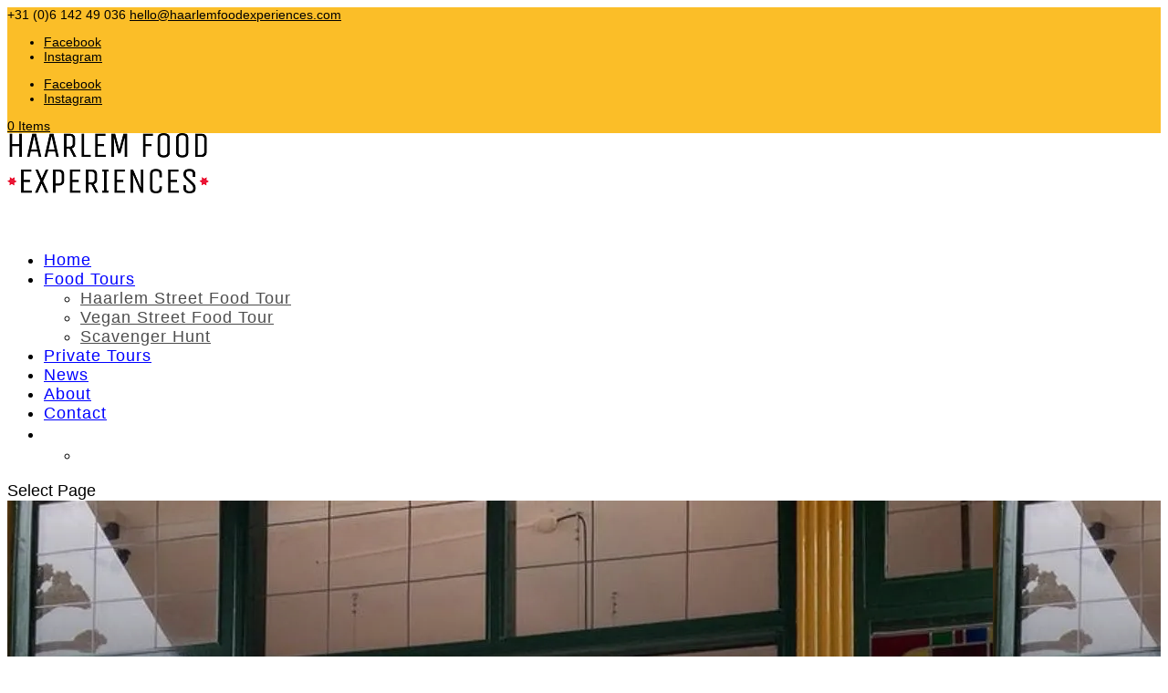

--- FILE ---
content_type: text/html; charset=UTF-8
request_url: https://haarlemfoodexperiences.com/private-food-experience/
body_size: 27266
content:
<!DOCTYPE html>
<html lang="en-US">
<head>
	<meta charset="UTF-8" />
<meta http-equiv="X-UA-Compatible" content="IE=edge">
	<link rel="pingback" href="https://haarlemfoodexperiences.com/xmlrpc.php" />

	<script type="text/javascript">
		document.documentElement.className = 'js';
	</script>

	<title>Private food tour for groups - Haarlem Food Experiences</title>
<link rel="preconnect" href="https://fonts.gstatic.com" crossorigin /><style id="et-builder-googlefonts-cached-inline">/* Original: https://fonts.googleapis.com/css?family=Open+Sans:300,regular,500,600,700,800,300italic,italic,500italic,600italic,700italic,800italic|Nunito:200,300,regular,500,600,700,800,900,200italic,300italic,italic,500italic,600italic,700italic,800italic,900italic|Oswald:200,300,regular,500,600,700&#038;subset=latin,latin-ext&#038;display=swap *//* User Agent: Mozilla/5.0 (Unknown; Linux x86_64) AppleWebKit/538.1 (KHTML, like Gecko) Safari/538.1 Daum/4.1 */@font-face {font-family: 'Nunito';font-style: italic;font-weight: 200;font-display: swap;src: url(https://fonts.gstatic.com/s/nunito/v32/XRXK3I6Li01BKofIMPyPbj8d7IEAGXNiLXAHg6bf.ttf) format('truetype');}@font-face {font-family: 'Nunito';font-style: italic;font-weight: 300;font-display: swap;src: url(https://fonts.gstatic.com/s/nunito/v32/XRXK3I6Li01BKofIMPyPbj8d7IEAGXNi83AHg6bf.ttf) format('truetype');}@font-face {font-family: 'Nunito';font-style: italic;font-weight: 400;font-display: swap;src: url(https://fonts.gstatic.com/s/nunito/v32/XRXK3I6Li01BKofIMPyPbj8d7IEAGXNirXAHg6bf.ttf) format('truetype');}@font-face {font-family: 'Nunito';font-style: italic;font-weight: 500;font-display: swap;src: url(https://fonts.gstatic.com/s/nunito/v32/XRXK3I6Li01BKofIMPyPbj8d7IEAGXNin3AHg6bf.ttf) format('truetype');}@font-face {font-family: 'Nunito';font-style: italic;font-weight: 600;font-display: swap;src: url(https://fonts.gstatic.com/s/nunito/v32/XRXK3I6Li01BKofIMPyPbj8d7IEAGXNic3cHg6bf.ttf) format('truetype');}@font-face {font-family: 'Nunito';font-style: italic;font-weight: 700;font-display: swap;src: url(https://fonts.gstatic.com/s/nunito/v32/XRXK3I6Li01BKofIMPyPbj8d7IEAGXNiSncHg6bf.ttf) format('truetype');}@font-face {font-family: 'Nunito';font-style: italic;font-weight: 800;font-display: swap;src: url(https://fonts.gstatic.com/s/nunito/v32/XRXK3I6Li01BKofIMPyPbj8d7IEAGXNiLXcHg6bf.ttf) format('truetype');}@font-face {font-family: 'Nunito';font-style: italic;font-weight: 900;font-display: swap;src: url(https://fonts.gstatic.com/s/nunito/v32/XRXK3I6Li01BKofIMPyPbj8d7IEAGXNiBHcHg6bf.ttf) format('truetype');}@font-face {font-family: 'Nunito';font-style: normal;font-weight: 200;font-display: swap;src: url(https://fonts.gstatic.com/s/nunito/v32/XRXI3I6Li01BKofiOc5wtlZ2di8HDDshdTo3ig.ttf) format('truetype');}@font-face {font-family: 'Nunito';font-style: normal;font-weight: 300;font-display: swap;src: url(https://fonts.gstatic.com/s/nunito/v32/XRXI3I6Li01BKofiOc5wtlZ2di8HDOUhdTo3ig.ttf) format('truetype');}@font-face {font-family: 'Nunito';font-style: normal;font-weight: 400;font-display: swap;src: url(https://fonts.gstatic.com/s/nunito/v32/XRXI3I6Li01BKofiOc5wtlZ2di8HDLshdTo3ig.ttf) format('truetype');}@font-face {font-family: 'Nunito';font-style: normal;font-weight: 500;font-display: swap;src: url(https://fonts.gstatic.com/s/nunito/v32/XRXI3I6Li01BKofiOc5wtlZ2di8HDIkhdTo3ig.ttf) format('truetype');}@font-face {font-family: 'Nunito';font-style: normal;font-weight: 600;font-display: swap;src: url(https://fonts.gstatic.com/s/nunito/v32/XRXI3I6Li01BKofiOc5wtlZ2di8HDGUmdTo3ig.ttf) format('truetype');}@font-face {font-family: 'Nunito';font-style: normal;font-weight: 700;font-display: swap;src: url(https://fonts.gstatic.com/s/nunito/v32/XRXI3I6Li01BKofiOc5wtlZ2di8HDFwmdTo3ig.ttf) format('truetype');}@font-face {font-family: 'Nunito';font-style: normal;font-weight: 800;font-display: swap;src: url(https://fonts.gstatic.com/s/nunito/v32/XRXI3I6Li01BKofiOc5wtlZ2di8HDDsmdTo3ig.ttf) format('truetype');}@font-face {font-family: 'Nunito';font-style: normal;font-weight: 900;font-display: swap;src: url(https://fonts.gstatic.com/s/nunito/v32/XRXI3I6Li01BKofiOc5wtlZ2di8HDBImdTo3ig.ttf) format('truetype');}@font-face {font-family: 'Open Sans';font-style: italic;font-weight: 300;font-stretch: normal;font-display: swap;src: url(https://fonts.gstatic.com/s/opensans/v44/memQYaGs126MiZpBA-UFUIcVXSCEkx2cmqvXlWq8tWZ0Pw86hd0Rk5hkWV4exQ.ttf) format('truetype');}@font-face {font-family: 'Open Sans';font-style: italic;font-weight: 400;font-stretch: normal;font-display: swap;src: url(https://fonts.gstatic.com/s/opensans/v44/memQYaGs126MiZpBA-UFUIcVXSCEkx2cmqvXlWq8tWZ0Pw86hd0Rk8ZkWV4exQ.ttf) format('truetype');}@font-face {font-family: 'Open Sans';font-style: italic;font-weight: 500;font-stretch: normal;font-display: swap;src: url(https://fonts.gstatic.com/s/opensans/v44/memQYaGs126MiZpBA-UFUIcVXSCEkx2cmqvXlWq8tWZ0Pw86hd0Rk_RkWV4exQ.ttf) format('truetype');}@font-face {font-family: 'Open Sans';font-style: italic;font-weight: 600;font-stretch: normal;font-display: swap;src: url(https://fonts.gstatic.com/s/opensans/v44/memQYaGs126MiZpBA-UFUIcVXSCEkx2cmqvXlWq8tWZ0Pw86hd0RkxhjWV4exQ.ttf) format('truetype');}@font-face {font-family: 'Open Sans';font-style: italic;font-weight: 700;font-stretch: normal;font-display: swap;src: url(https://fonts.gstatic.com/s/opensans/v44/memQYaGs126MiZpBA-UFUIcVXSCEkx2cmqvXlWq8tWZ0Pw86hd0RkyFjWV4exQ.ttf) format('truetype');}@font-face {font-family: 'Open Sans';font-style: italic;font-weight: 800;font-stretch: normal;font-display: swap;src: url(https://fonts.gstatic.com/s/opensans/v44/memQYaGs126MiZpBA-UFUIcVXSCEkx2cmqvXlWq8tWZ0Pw86hd0Rk0ZjWV4exQ.ttf) format('truetype');}@font-face {font-family: 'Open Sans';font-style: normal;font-weight: 300;font-stretch: normal;font-display: swap;src: url(https://fonts.gstatic.com/s/opensans/v44/memSYaGs126MiZpBA-UvWbX2vVnXBbObj2OVZyOOSr4dVJWUgsiH0B4uaVc.ttf) format('truetype');}@font-face {font-family: 'Open Sans';font-style: normal;font-weight: 400;font-stretch: normal;font-display: swap;src: url(https://fonts.gstatic.com/s/opensans/v44/memSYaGs126MiZpBA-UvWbX2vVnXBbObj2OVZyOOSr4dVJWUgsjZ0B4uaVc.ttf) format('truetype');}@font-face {font-family: 'Open Sans';font-style: normal;font-weight: 500;font-stretch: normal;font-display: swap;src: url(https://fonts.gstatic.com/s/opensans/v44/memSYaGs126MiZpBA-UvWbX2vVnXBbObj2OVZyOOSr4dVJWUgsjr0B4uaVc.ttf) format('truetype');}@font-face {font-family: 'Open Sans';font-style: normal;font-weight: 600;font-stretch: normal;font-display: swap;src: url(https://fonts.gstatic.com/s/opensans/v44/memSYaGs126MiZpBA-UvWbX2vVnXBbObj2OVZyOOSr4dVJWUgsgH1x4uaVc.ttf) format('truetype');}@font-face {font-family: 'Open Sans';font-style: normal;font-weight: 700;font-stretch: normal;font-display: swap;src: url(https://fonts.gstatic.com/s/opensans/v44/memSYaGs126MiZpBA-UvWbX2vVnXBbObj2OVZyOOSr4dVJWUgsg-1x4uaVc.ttf) format('truetype');}@font-face {font-family: 'Open Sans';font-style: normal;font-weight: 800;font-stretch: normal;font-display: swap;src: url(https://fonts.gstatic.com/s/opensans/v44/memSYaGs126MiZpBA-UvWbX2vVnXBbObj2OVZyOOSr4dVJWUgshZ1x4uaVc.ttf) format('truetype');}@font-face {font-family: 'Oswald';font-style: normal;font-weight: 200;font-display: swap;src: url(https://fonts.gstatic.com/s/oswald/v57/TK3_WkUHHAIjg75cFRf3bXL8LICs13FvsUhiYA.ttf) format('truetype');}@font-face {font-family: 'Oswald';font-style: normal;font-weight: 300;font-display: swap;src: url(https://fonts.gstatic.com/s/oswald/v57/TK3_WkUHHAIjg75cFRf3bXL8LICs169vsUhiYA.ttf) format('truetype');}@font-face {font-family: 'Oswald';font-style: normal;font-weight: 400;font-display: swap;src: url(https://fonts.gstatic.com/s/oswald/v57/TK3_WkUHHAIjg75cFRf3bXL8LICs1_FvsUhiYA.ttf) format('truetype');}@font-face {font-family: 'Oswald';font-style: normal;font-weight: 500;font-display: swap;src: url(https://fonts.gstatic.com/s/oswald/v57/TK3_WkUHHAIjg75cFRf3bXL8LICs18NvsUhiYA.ttf) format('truetype');}@font-face {font-family: 'Oswald';font-style: normal;font-weight: 600;font-display: swap;src: url(https://fonts.gstatic.com/s/oswald/v57/TK3_WkUHHAIjg75cFRf3bXL8LICs1y9osUhiYA.ttf) format('truetype');}@font-face {font-family: 'Oswald';font-style: normal;font-weight: 700;font-display: swap;src: url(https://fonts.gstatic.com/s/oswald/v57/TK3_WkUHHAIjg75cFRf3bXL8LICs1xZosUhiYA.ttf) format('truetype');}/* User Agent: Mozilla/5.0 (Windows NT 6.1; WOW64; rv:27.0) Gecko/20100101 Firefox/27.0 */@font-face {font-family: 'Nunito';font-style: italic;font-weight: 200;font-display: swap;src: url(https://fonts.gstatic.com/l/font?kit=XRXK3I6Li01BKofIMPyPbj8d7IEAGXNiLXAHg6bc&skey=75768d03a8bfc23a&v=v32) format('woff');}@font-face {font-family: 'Nunito';font-style: italic;font-weight: 300;font-display: swap;src: url(https://fonts.gstatic.com/l/font?kit=XRXK3I6Li01BKofIMPyPbj8d7IEAGXNi83AHg6bc&skey=75768d03a8bfc23a&v=v32) format('woff');}@font-face {font-family: 'Nunito';font-style: italic;font-weight: 400;font-display: swap;src: url(https://fonts.gstatic.com/l/font?kit=XRXK3I6Li01BKofIMPyPbj8d7IEAGXNirXAHg6bc&skey=75768d03a8bfc23a&v=v32) format('woff');}@font-face {font-family: 'Nunito';font-style: italic;font-weight: 500;font-display: swap;src: url(https://fonts.gstatic.com/l/font?kit=XRXK3I6Li01BKofIMPyPbj8d7IEAGXNin3AHg6bc&skey=75768d03a8bfc23a&v=v32) format('woff');}@font-face {font-family: 'Nunito';font-style: italic;font-weight: 600;font-display: swap;src: url(https://fonts.gstatic.com/l/font?kit=XRXK3I6Li01BKofIMPyPbj8d7IEAGXNic3cHg6bc&skey=75768d03a8bfc23a&v=v32) format('woff');}@font-face {font-family: 'Nunito';font-style: italic;font-weight: 700;font-display: swap;src: url(https://fonts.gstatic.com/l/font?kit=XRXK3I6Li01BKofIMPyPbj8d7IEAGXNiSncHg6bc&skey=75768d03a8bfc23a&v=v32) format('woff');}@font-face {font-family: 'Nunito';font-style: italic;font-weight: 800;font-display: swap;src: url(https://fonts.gstatic.com/l/font?kit=XRXK3I6Li01BKofIMPyPbj8d7IEAGXNiLXcHg6bc&skey=75768d03a8bfc23a&v=v32) format('woff');}@font-face {font-family: 'Nunito';font-style: italic;font-weight: 900;font-display: swap;src: url(https://fonts.gstatic.com/l/font?kit=XRXK3I6Li01BKofIMPyPbj8d7IEAGXNiBHcHg6bc&skey=75768d03a8bfc23a&v=v32) format('woff');}@font-face {font-family: 'Nunito';font-style: normal;font-weight: 200;font-display: swap;src: url(https://fonts.gstatic.com/l/font?kit=XRXI3I6Li01BKofiOc5wtlZ2di8HDDshdTo3iQ&skey=27bb6aa8eea8a5e7&v=v32) format('woff');}@font-face {font-family: 'Nunito';font-style: normal;font-weight: 300;font-display: swap;src: url(https://fonts.gstatic.com/l/font?kit=XRXI3I6Li01BKofiOc5wtlZ2di8HDOUhdTo3iQ&skey=27bb6aa8eea8a5e7&v=v32) format('woff');}@font-face {font-family: 'Nunito';font-style: normal;font-weight: 400;font-display: swap;src: url(https://fonts.gstatic.com/l/font?kit=XRXI3I6Li01BKofiOc5wtlZ2di8HDLshdTo3iQ&skey=27bb6aa8eea8a5e7&v=v32) format('woff');}@font-face {font-family: 'Nunito';font-style: normal;font-weight: 500;font-display: swap;src: url(https://fonts.gstatic.com/l/font?kit=XRXI3I6Li01BKofiOc5wtlZ2di8HDIkhdTo3iQ&skey=27bb6aa8eea8a5e7&v=v32) format('woff');}@font-face {font-family: 'Nunito';font-style: normal;font-weight: 600;font-display: swap;src: url(https://fonts.gstatic.com/l/font?kit=XRXI3I6Li01BKofiOc5wtlZ2di8HDGUmdTo3iQ&skey=27bb6aa8eea8a5e7&v=v32) format('woff');}@font-face {font-family: 'Nunito';font-style: normal;font-weight: 700;font-display: swap;src: url(https://fonts.gstatic.com/l/font?kit=XRXI3I6Li01BKofiOc5wtlZ2di8HDFwmdTo3iQ&skey=27bb6aa8eea8a5e7&v=v32) format('woff');}@font-face {font-family: 'Nunito';font-style: normal;font-weight: 800;font-display: swap;src: url(https://fonts.gstatic.com/l/font?kit=XRXI3I6Li01BKofiOc5wtlZ2di8HDDsmdTo3iQ&skey=27bb6aa8eea8a5e7&v=v32) format('woff');}@font-face {font-family: 'Nunito';font-style: normal;font-weight: 900;font-display: swap;src: url(https://fonts.gstatic.com/l/font?kit=XRXI3I6Li01BKofiOc5wtlZ2di8HDBImdTo3iQ&skey=27bb6aa8eea8a5e7&v=v32) format('woff');}@font-face {font-family: 'Open Sans';font-style: italic;font-weight: 300;font-stretch: normal;font-display: swap;src: url(https://fonts.gstatic.com/l/font?kit=memQYaGs126MiZpBA-UFUIcVXSCEkx2cmqvXlWq8tWZ0Pw86hd0Rk5hkWV4exg&skey=743457fe2cc29280&v=v44) format('woff');}@font-face {font-family: 'Open Sans';font-style: italic;font-weight: 400;font-stretch: normal;font-display: swap;src: url(https://fonts.gstatic.com/l/font?kit=memQYaGs126MiZpBA-UFUIcVXSCEkx2cmqvXlWq8tWZ0Pw86hd0Rk8ZkWV4exg&skey=743457fe2cc29280&v=v44) format('woff');}@font-face {font-family: 'Open Sans';font-style: italic;font-weight: 500;font-stretch: normal;font-display: swap;src: url(https://fonts.gstatic.com/l/font?kit=memQYaGs126MiZpBA-UFUIcVXSCEkx2cmqvXlWq8tWZ0Pw86hd0Rk_RkWV4exg&skey=743457fe2cc29280&v=v44) format('woff');}@font-face {font-family: 'Open Sans';font-style: italic;font-weight: 600;font-stretch: normal;font-display: swap;src: url(https://fonts.gstatic.com/l/font?kit=memQYaGs126MiZpBA-UFUIcVXSCEkx2cmqvXlWq8tWZ0Pw86hd0RkxhjWV4exg&skey=743457fe2cc29280&v=v44) format('woff');}@font-face {font-family: 'Open Sans';font-style: italic;font-weight: 700;font-stretch: normal;font-display: swap;src: url(https://fonts.gstatic.com/l/font?kit=memQYaGs126MiZpBA-UFUIcVXSCEkx2cmqvXlWq8tWZ0Pw86hd0RkyFjWV4exg&skey=743457fe2cc29280&v=v44) format('woff');}@font-face {font-family: 'Open Sans';font-style: italic;font-weight: 800;font-stretch: normal;font-display: swap;src: url(https://fonts.gstatic.com/l/font?kit=memQYaGs126MiZpBA-UFUIcVXSCEkx2cmqvXlWq8tWZ0Pw86hd0Rk0ZjWV4exg&skey=743457fe2cc29280&v=v44) format('woff');}@font-face {font-family: 'Open Sans';font-style: normal;font-weight: 300;font-stretch: normal;font-display: swap;src: url(https://fonts.gstatic.com/l/font?kit=memSYaGs126MiZpBA-UvWbX2vVnXBbObj2OVZyOOSr4dVJWUgsiH0B4uaVQ&skey=62c1cbfccc78b4b2&v=v44) format('woff');}@font-face {font-family: 'Open Sans';font-style: normal;font-weight: 400;font-stretch: normal;font-display: swap;src: url(https://fonts.gstatic.com/l/font?kit=memSYaGs126MiZpBA-UvWbX2vVnXBbObj2OVZyOOSr4dVJWUgsjZ0B4uaVQ&skey=62c1cbfccc78b4b2&v=v44) format('woff');}@font-face {font-family: 'Open Sans';font-style: normal;font-weight: 500;font-stretch: normal;font-display: swap;src: url(https://fonts.gstatic.com/l/font?kit=memSYaGs126MiZpBA-UvWbX2vVnXBbObj2OVZyOOSr4dVJWUgsjr0B4uaVQ&skey=62c1cbfccc78b4b2&v=v44) format('woff');}@font-face {font-family: 'Open Sans';font-style: normal;font-weight: 600;font-stretch: normal;font-display: swap;src: url(https://fonts.gstatic.com/l/font?kit=memSYaGs126MiZpBA-UvWbX2vVnXBbObj2OVZyOOSr4dVJWUgsgH1x4uaVQ&skey=62c1cbfccc78b4b2&v=v44) format('woff');}@font-face {font-family: 'Open Sans';font-style: normal;font-weight: 700;font-stretch: normal;font-display: swap;src: url(https://fonts.gstatic.com/l/font?kit=memSYaGs126MiZpBA-UvWbX2vVnXBbObj2OVZyOOSr4dVJWUgsg-1x4uaVQ&skey=62c1cbfccc78b4b2&v=v44) format('woff');}@font-face {font-family: 'Open Sans';font-style: normal;font-weight: 800;font-stretch: normal;font-display: swap;src: url(https://fonts.gstatic.com/l/font?kit=memSYaGs126MiZpBA-UvWbX2vVnXBbObj2OVZyOOSr4dVJWUgshZ1x4uaVQ&skey=62c1cbfccc78b4b2&v=v44) format('woff');}@font-face {font-family: 'Oswald';font-style: normal;font-weight: 200;font-display: swap;src: url(https://fonts.gstatic.com/l/font?kit=TK3_WkUHHAIjg75cFRf3bXL8LICs13FvsUhiYw&skey=653237e53512d0de&v=v57) format('woff');}@font-face {font-family: 'Oswald';font-style: normal;font-weight: 300;font-display: swap;src: url(https://fonts.gstatic.com/l/font?kit=TK3_WkUHHAIjg75cFRf3bXL8LICs169vsUhiYw&skey=653237e53512d0de&v=v57) format('woff');}@font-face {font-family: 'Oswald';font-style: normal;font-weight: 400;font-display: swap;src: url(https://fonts.gstatic.com/l/font?kit=TK3_WkUHHAIjg75cFRf3bXL8LICs1_FvsUhiYw&skey=653237e53512d0de&v=v57) format('woff');}@font-face {font-family: 'Oswald';font-style: normal;font-weight: 500;font-display: swap;src: url(https://fonts.gstatic.com/l/font?kit=TK3_WkUHHAIjg75cFRf3bXL8LICs18NvsUhiYw&skey=653237e53512d0de&v=v57) format('woff');}@font-face {font-family: 'Oswald';font-style: normal;font-weight: 600;font-display: swap;src: url(https://fonts.gstatic.com/l/font?kit=TK3_WkUHHAIjg75cFRf3bXL8LICs1y9osUhiYw&skey=653237e53512d0de&v=v57) format('woff');}@font-face {font-family: 'Oswald';font-style: normal;font-weight: 700;font-display: swap;src: url(https://fonts.gstatic.com/l/font?kit=TK3_WkUHHAIjg75cFRf3bXL8LICs1xZosUhiYw&skey=653237e53512d0de&v=v57) format('woff');}/* User Agent: Mozilla/5.0 (Windows NT 6.3; rv:39.0) Gecko/20100101 Firefox/39.0 */@font-face {font-family: 'Nunito';font-style: italic;font-weight: 200;font-display: swap;src: url(https://fonts.gstatic.com/s/nunito/v32/XRXK3I6Li01BKofIMPyPbj8d7IEAGXNiLXAHg6ba.woff2) format('woff2');}@font-face {font-family: 'Nunito';font-style: italic;font-weight: 300;font-display: swap;src: url(https://fonts.gstatic.com/s/nunito/v32/XRXK3I6Li01BKofIMPyPbj8d7IEAGXNi83AHg6ba.woff2) format('woff2');}@font-face {font-family: 'Nunito';font-style: italic;font-weight: 400;font-display: swap;src: url(https://fonts.gstatic.com/s/nunito/v32/XRXK3I6Li01BKofIMPyPbj8d7IEAGXNirXAHg6ba.woff2) format('woff2');}@font-face {font-family: 'Nunito';font-style: italic;font-weight: 500;font-display: swap;src: url(https://fonts.gstatic.com/s/nunito/v32/XRXK3I6Li01BKofIMPyPbj8d7IEAGXNin3AHg6ba.woff2) format('woff2');}@font-face {font-family: 'Nunito';font-style: italic;font-weight: 600;font-display: swap;src: url(https://fonts.gstatic.com/s/nunito/v32/XRXK3I6Li01BKofIMPyPbj8d7IEAGXNic3cHg6ba.woff2) format('woff2');}@font-face {font-family: 'Nunito';font-style: italic;font-weight: 700;font-display: swap;src: url(https://fonts.gstatic.com/s/nunito/v32/XRXK3I6Li01BKofIMPyPbj8d7IEAGXNiSncHg6ba.woff2) format('woff2');}@font-face {font-family: 'Nunito';font-style: italic;font-weight: 800;font-display: swap;src: url(https://fonts.gstatic.com/s/nunito/v32/XRXK3I6Li01BKofIMPyPbj8d7IEAGXNiLXcHg6ba.woff2) format('woff2');}@font-face {font-family: 'Nunito';font-style: italic;font-weight: 900;font-display: swap;src: url(https://fonts.gstatic.com/s/nunito/v32/XRXK3I6Li01BKofIMPyPbj8d7IEAGXNiBHcHg6ba.woff2) format('woff2');}@font-face {font-family: 'Nunito';font-style: normal;font-weight: 200;font-display: swap;src: url(https://fonts.gstatic.com/s/nunito/v32/XRXI3I6Li01BKofiOc5wtlZ2di8HDDshdTo3jw.woff2) format('woff2');}@font-face {font-family: 'Nunito';font-style: normal;font-weight: 300;font-display: swap;src: url(https://fonts.gstatic.com/s/nunito/v32/XRXI3I6Li01BKofiOc5wtlZ2di8HDOUhdTo3jw.woff2) format('woff2');}@font-face {font-family: 'Nunito';font-style: normal;font-weight: 400;font-display: swap;src: url(https://fonts.gstatic.com/s/nunito/v32/XRXI3I6Li01BKofiOc5wtlZ2di8HDLshdTo3jw.woff2) format('woff2');}@font-face {font-family: 'Nunito';font-style: normal;font-weight: 500;font-display: swap;src: url(https://fonts.gstatic.com/s/nunito/v32/XRXI3I6Li01BKofiOc5wtlZ2di8HDIkhdTo3jw.woff2) format('woff2');}@font-face {font-family: 'Nunito';font-style: normal;font-weight: 600;font-display: swap;src: url(https://fonts.gstatic.com/s/nunito/v32/XRXI3I6Li01BKofiOc5wtlZ2di8HDGUmdTo3jw.woff2) format('woff2');}@font-face {font-family: 'Nunito';font-style: normal;font-weight: 700;font-display: swap;src: url(https://fonts.gstatic.com/s/nunito/v32/XRXI3I6Li01BKofiOc5wtlZ2di8HDFwmdTo3jw.woff2) format('woff2');}@font-face {font-family: 'Nunito';font-style: normal;font-weight: 800;font-display: swap;src: url(https://fonts.gstatic.com/s/nunito/v32/XRXI3I6Li01BKofiOc5wtlZ2di8HDDsmdTo3jw.woff2) format('woff2');}@font-face {font-family: 'Nunito';font-style: normal;font-weight: 900;font-display: swap;src: url(https://fonts.gstatic.com/s/nunito/v32/XRXI3I6Li01BKofiOc5wtlZ2di8HDBImdTo3jw.woff2) format('woff2');}@font-face {font-family: 'Open Sans';font-style: italic;font-weight: 300;font-stretch: normal;font-display: swap;src: url(https://fonts.gstatic.com/s/opensans/v44/memQYaGs126MiZpBA-UFUIcVXSCEkx2cmqvXlWq8tWZ0Pw86hd0Rk5hkWV4ewA.woff2) format('woff2');}@font-face {font-family: 'Open Sans';font-style: italic;font-weight: 400;font-stretch: normal;font-display: swap;src: url(https://fonts.gstatic.com/s/opensans/v44/memQYaGs126MiZpBA-UFUIcVXSCEkx2cmqvXlWq8tWZ0Pw86hd0Rk8ZkWV4ewA.woff2) format('woff2');}@font-face {font-family: 'Open Sans';font-style: italic;font-weight: 500;font-stretch: normal;font-display: swap;src: url(https://fonts.gstatic.com/s/opensans/v44/memQYaGs126MiZpBA-UFUIcVXSCEkx2cmqvXlWq8tWZ0Pw86hd0Rk_RkWV4ewA.woff2) format('woff2');}@font-face {font-family: 'Open Sans';font-style: italic;font-weight: 600;font-stretch: normal;font-display: swap;src: url(https://fonts.gstatic.com/s/opensans/v44/memQYaGs126MiZpBA-UFUIcVXSCEkx2cmqvXlWq8tWZ0Pw86hd0RkxhjWV4ewA.woff2) format('woff2');}@font-face {font-family: 'Open Sans';font-style: italic;font-weight: 700;font-stretch: normal;font-display: swap;src: url(https://fonts.gstatic.com/s/opensans/v44/memQYaGs126MiZpBA-UFUIcVXSCEkx2cmqvXlWq8tWZ0Pw86hd0RkyFjWV4ewA.woff2) format('woff2');}@font-face {font-family: 'Open Sans';font-style: italic;font-weight: 800;font-stretch: normal;font-display: swap;src: url(https://fonts.gstatic.com/s/opensans/v44/memQYaGs126MiZpBA-UFUIcVXSCEkx2cmqvXlWq8tWZ0Pw86hd0Rk0ZjWV4ewA.woff2) format('woff2');}@font-face {font-family: 'Open Sans';font-style: normal;font-weight: 300;font-stretch: normal;font-display: swap;src: url(https://fonts.gstatic.com/s/opensans/v44/memSYaGs126MiZpBA-UvWbX2vVnXBbObj2OVZyOOSr4dVJWUgsiH0B4uaVI.woff2) format('woff2');}@font-face {font-family: 'Open Sans';font-style: normal;font-weight: 400;font-stretch: normal;font-display: swap;src: url(https://fonts.gstatic.com/s/opensans/v44/memSYaGs126MiZpBA-UvWbX2vVnXBbObj2OVZyOOSr4dVJWUgsjZ0B4uaVI.woff2) format('woff2');}@font-face {font-family: 'Open Sans';font-style: normal;font-weight: 500;font-stretch: normal;font-display: swap;src: url(https://fonts.gstatic.com/s/opensans/v44/memSYaGs126MiZpBA-UvWbX2vVnXBbObj2OVZyOOSr4dVJWUgsjr0B4uaVI.woff2) format('woff2');}@font-face {font-family: 'Open Sans';font-style: normal;font-weight: 600;font-stretch: normal;font-display: swap;src: url(https://fonts.gstatic.com/s/opensans/v44/memSYaGs126MiZpBA-UvWbX2vVnXBbObj2OVZyOOSr4dVJWUgsgH1x4uaVI.woff2) format('woff2');}@font-face {font-family: 'Open Sans';font-style: normal;font-weight: 700;font-stretch: normal;font-display: swap;src: url(https://fonts.gstatic.com/s/opensans/v44/memSYaGs126MiZpBA-UvWbX2vVnXBbObj2OVZyOOSr4dVJWUgsg-1x4uaVI.woff2) format('woff2');}@font-face {font-family: 'Open Sans';font-style: normal;font-weight: 800;font-stretch: normal;font-display: swap;src: url(https://fonts.gstatic.com/s/opensans/v44/memSYaGs126MiZpBA-UvWbX2vVnXBbObj2OVZyOOSr4dVJWUgshZ1x4uaVI.woff2) format('woff2');}@font-face {font-family: 'Oswald';font-style: normal;font-weight: 200;font-display: swap;src: url(https://fonts.gstatic.com/s/oswald/v57/TK3_WkUHHAIjg75cFRf3bXL8LICs13FvsUhiZQ.woff2) format('woff2');}@font-face {font-family: 'Oswald';font-style: normal;font-weight: 300;font-display: swap;src: url(https://fonts.gstatic.com/s/oswald/v57/TK3_WkUHHAIjg75cFRf3bXL8LICs169vsUhiZQ.woff2) format('woff2');}@font-face {font-family: 'Oswald';font-style: normal;font-weight: 400;font-display: swap;src: url(https://fonts.gstatic.com/s/oswald/v57/TK3_WkUHHAIjg75cFRf3bXL8LICs1_FvsUhiZQ.woff2) format('woff2');}@font-face {font-family: 'Oswald';font-style: normal;font-weight: 500;font-display: swap;src: url(https://fonts.gstatic.com/s/oswald/v57/TK3_WkUHHAIjg75cFRf3bXL8LICs18NvsUhiZQ.woff2) format('woff2');}@font-face {font-family: 'Oswald';font-style: normal;font-weight: 600;font-display: swap;src: url(https://fonts.gstatic.com/s/oswald/v57/TK3_WkUHHAIjg75cFRf3bXL8LICs1y9osUhiZQ.woff2) format('woff2');}@font-face {font-family: 'Oswald';font-style: normal;font-weight: 700;font-display: swap;src: url(https://fonts.gstatic.com/s/oswald/v57/TK3_WkUHHAIjg75cFRf3bXL8LICs1xZosUhiZQ.woff2) format('woff2');}</style><meta name='robots' content='max-image-preview:large' />
<link rel="alternate" hreflang="nl" href="https://haarlemfoodexperiences.com/nl/prive-foodtour/" />
<link rel="alternate" hreflang="en" href="https://haarlemfoodexperiences.com/private-food-experience/" />
<link rel="alternate" hreflang="x-default" href="https://haarlemfoodexperiences.com/private-food-experience/" />

<!-- Google Tag Manager for WordPress by gtm4wp.com -->
<script data-cfasync="false" data-pagespeed-no-defer>
	var gtm4wp_datalayer_name = "dataLayer";
	var dataLayer = dataLayer || [];
</script>
<!-- End Google Tag Manager for WordPress by gtm4wp.com -->    <script>
        window.dataLayer_content = window.dataLayer_content || {"backend":"wp_v3.1.0.1","domain":"haarlemfoodexperiences.com","visitorLoginState":"logged-out","pageTitle":"Private food tour for groups - Haarlem Food Experiences","pagePostType":"page","pagePostType2":"single-page","pagePostDate":"June 18, 2021","postID":290};
    </script>
    <script type="text/javascript">
			let jqueryParams=[],jQuery=function(r){return jqueryParams=[...jqueryParams,r],jQuery},$=function(r){return jqueryParams=[...jqueryParams,r],$};window.jQuery=jQuery,window.$=jQuery;let customHeadScripts=!1;jQuery.fn=jQuery.prototype={},$.fn=jQuery.prototype={},jQuery.noConflict=function(r){if(window.jQuery)return jQuery=window.jQuery,$=window.jQuery,customHeadScripts=!0,jQuery.noConflict},jQuery.ready=function(r){jqueryParams=[...jqueryParams,r]},$.ready=function(r){jqueryParams=[...jqueryParams,r]},jQuery.load=function(r){jqueryParams=[...jqueryParams,r]},$.load=function(r){jqueryParams=[...jqueryParams,r]},jQuery.fn.ready=function(r){jqueryParams=[...jqueryParams,r]},$.fn.ready=function(r){jqueryParams=[...jqueryParams,r]};</script><link rel='dns-prefetch' href='//cdn.lnkn.be' />
<link rel="alternate" type="application/rss+xml" title="Haarlem Food Experiences &raquo; Feed" href="https://haarlemfoodexperiences.com/feed/" />
<link rel="alternate" type="application/rss+xml" title="Haarlem Food Experiences &raquo; Comments Feed" href="https://haarlemfoodexperiences.com/comments/feed/" />
		<style>
			.lazyload,
			.lazyloading {
				max-width: 100%;
			}
		</style>
		<meta content="haarlemfoodtours v.1.0.1622018102" name="generator"/><link rel='stylesheet' id='wp-block-library-css'  href='https://haarlemfoodexperiences.com/wp-includes/css/dist/block-library/style.min.css?ver=5.8.12' type='text/css' media='all' />
<style id='wp-block-library-theme-inline-css' type='text/css'>
#start-resizable-editor-section{display:none}.wp-block-audio figcaption{color:#555;font-size:13px;text-align:center}.is-dark-theme .wp-block-audio figcaption{color:hsla(0,0%,100%,.65)}.wp-block-code{font-family:Menlo,Consolas,monaco,monospace;color:#1e1e1e;padding:.8em 1em;border:1px solid #ddd;border-radius:4px}.wp-block-embed figcaption{color:#555;font-size:13px;text-align:center}.is-dark-theme .wp-block-embed figcaption{color:hsla(0,0%,100%,.65)}.blocks-gallery-caption{color:#555;font-size:13px;text-align:center}.is-dark-theme .blocks-gallery-caption{color:hsla(0,0%,100%,.65)}.wp-block-image figcaption{color:#555;font-size:13px;text-align:center}.is-dark-theme .wp-block-image figcaption{color:hsla(0,0%,100%,.65)}.wp-block-pullquote{border-top:4px solid;border-bottom:4px solid;margin-bottom:1.75em;color:currentColor}.wp-block-pullquote__citation,.wp-block-pullquote cite,.wp-block-pullquote footer{color:currentColor;text-transform:uppercase;font-size:.8125em;font-style:normal}.wp-block-quote{border-left:.25em solid;margin:0 0 1.75em;padding-left:1em}.wp-block-quote cite,.wp-block-quote footer{color:currentColor;font-size:.8125em;position:relative;font-style:normal}.wp-block-quote.has-text-align-right{border-left:none;border-right:.25em solid;padding-left:0;padding-right:1em}.wp-block-quote.has-text-align-center{border:none;padding-left:0}.wp-block-quote.is-large,.wp-block-quote.is-style-large{border:none}.wp-block-search .wp-block-search__label{font-weight:700}.wp-block-group.has-background{padding:1.25em 2.375em;margin-top:0;margin-bottom:0}.wp-block-separator{border:none;border-bottom:2px solid;margin-left:auto;margin-right:auto;opacity:.4}.wp-block-separator:not(.is-style-wide):not(.is-style-dots){width:100px}.wp-block-separator.has-background:not(.is-style-dots){border-bottom:none;height:1px}.wp-block-separator.has-background:not(.is-style-wide):not(.is-style-dots){height:2px}.wp-block-table thead{border-bottom:3px solid}.wp-block-table tfoot{border-top:3px solid}.wp-block-table td,.wp-block-table th{padding:.5em;border:1px solid;word-break:normal}.wp-block-table figcaption{color:#555;font-size:13px;text-align:center}.is-dark-theme .wp-block-table figcaption{color:hsla(0,0%,100%,.65)}.wp-block-video figcaption{color:#555;font-size:13px;text-align:center}.is-dark-theme .wp-block-video figcaption{color:hsla(0,0%,100%,.65)}.wp-block-template-part.has-background{padding:1.25em 2.375em;margin-top:0;margin-bottom:0}#end-resizable-editor-section{display:none}
</style>
<link rel='stylesheet' id='wc-blocks-vendors-style-css'  href='https://haarlemfoodexperiences.com/wp-content/plugins/woocommerce/packages/woocommerce-blocks/build/wc-blocks-vendors-style.css?ver=8.7.5' type='text/css' media='all' />
<link rel='stylesheet' id='wc-blocks-style-css'  href='https://haarlemfoodexperiences.com/wp-content/plugins/woocommerce/packages/woocommerce-blocks/build/wc-blocks-style.css?ver=8.7.5' type='text/css' media='all' />
<link rel='stylesheet' id='cookie-notice-front-css'  href='https://haarlemfoodexperiences.com/wp-content/plugins/cookie-notice/css/front.min.css?ver=2.5.11' type='text/css' media='all' />
<link rel='stylesheet' id='woocommerce-layout-css'  href='https://haarlemfoodexperiences.com/wp-content/plugins/woocommerce/assets/css/woocommerce-layout.css?ver=7.1.0' type='text/css' media='all' />
<link rel='stylesheet' id='woocommerce-smallscreen-css'  href='https://haarlemfoodexperiences.com/wp-content/plugins/woocommerce/assets/css/woocommerce-smallscreen.css?ver=7.1.0' type='text/css' media='only screen and (max-width: 768px)' />
<link rel='stylesheet' id='woocommerce-general-css'  href='https://haarlemfoodexperiences.com/wp-content/plugins/woocommerce/assets/css/woocommerce.css?ver=7.1.0' type='text/css' media='all' />
<style id='woocommerce-inline-inline-css' type='text/css'>
.woocommerce form .form-row .required { visibility: visible; }
</style>
<link rel='stylesheet' id='wpml-legacy-horizontal-list-0-css'  href='//haarlemfoodexperiences.com/wp-content/plugins/sitepress-multilingual-cms/templates/language-switchers/legacy-list-horizontal/style.min.css?ver=1' type='text/css' media='all' />
<style id='wpml-legacy-horizontal-list-0-inline-css' type='text/css'>
.wpml-ls-statics-footer a {color:#444444;background-color:#ffffff;}.wpml-ls-statics-footer a:hover,.wpml-ls-statics-footer a:focus {color:#000000;background-color:#eeeeee;}.wpml-ls-statics-footer .wpml-ls-current-language>a {color:#444444;background-color:#ffffff;}.wpml-ls-statics-footer .wpml-ls-current-language:hover>a, .wpml-ls-statics-footer .wpml-ls-current-language>a:focus {color:#000000;background-color:#eeeeee;}
</style>
<link rel='stylesheet' id='wpml-menu-item-0-css'  href='//haarlemfoodexperiences.com/wp-content/plugins/sitepress-multilingual-cms/templates/language-switchers/menu-item/style.min.css?ver=1' type='text/css' media='all' />
<link rel='stylesheet' id='hint-css'  href='https://haarlemfoodexperiences.com/wp-content/plugins/woo-fly-cart/assets/hint/hint.min.css?ver=5.8.12' type='text/css' media='all' />
<link rel='stylesheet' id='perfect-scrollbar-css'  href='https://haarlemfoodexperiences.com/wp-content/plugins/woo-fly-cart/assets/perfect-scrollbar/css/perfect-scrollbar.min.css?ver=5.8.12' type='text/css' media='all' />
<link rel='stylesheet' id='perfect-scrollbar-wpc-css'  href='https://haarlemfoodexperiences.com/wp-content/plugins/woo-fly-cart/assets/perfect-scrollbar/css/custom-theme.css?ver=5.8.12' type='text/css' media='all' />
<link rel='stylesheet' id='woofc-fonts-css'  href='https://haarlemfoodexperiences.com/wp-content/plugins/woo-fly-cart/assets/css/fonts.css?ver=5.8.12' type='text/css' media='all' />
<link rel='stylesheet' id='woofc-frontend-css'  href='https://haarlemfoodexperiences.com/wp-content/plugins/woo-fly-cart/assets/css/frontend.css?ver=5.9.8' type='text/css' media='all' />
<style id='woofc-frontend-inline-css' type='text/css'>
.woofc-area.woofc-style-01 .woofc-inner, .woofc-area.woofc-style-03 .woofc-inner, .woofc-area.woofc-style-02 .woofc-area-bot .woofc-action .woofc-action-inner > div a:hover, .woofc-area.woofc-style-04 .woofc-area-bot .woofc-action .woofc-action-inner > div a:hover {
                            background-color: #cc6055;
                        }

                        .woofc-area.woofc-style-01 .woofc-area-bot .woofc-action .woofc-action-inner > div a, .woofc-area.woofc-style-02 .woofc-area-bot .woofc-action .woofc-action-inner > div a, .woofc-area.woofc-style-03 .woofc-area-bot .woofc-action .woofc-action-inner > div a, .woofc-area.woofc-style-04 .woofc-area-bot .woofc-action .woofc-action-inner > div a {
                            outline: none;
                            color: #cc6055;
                        }

                        .woofc-area.woofc-style-02 .woofc-area-bot .woofc-action .woofc-action-inner > div a, .woofc-area.woofc-style-04 .woofc-area-bot .woofc-action .woofc-action-inner > div a {
                            border-color: #cc6055;
                        }

                        .woofc-area.woofc-style-05 .woofc-inner{
                            background-color: #cc6055;
                            background-image: url('');
                            background-size: cover;
                            background-position: center;
                            background-repeat: no-repeat;
                        }
                        
                        .woofc-count span {
                            background-color: #cc6055;
                        }
</style>
<link rel='stylesheet' id='mollie-applepaydirect-css'  href='https://haarlemfoodexperiences.com/wp-content/plugins/mollie-payments-for-woocommerce/public/css/mollie-applepaydirect.min.css?ver=1764254640' type='text/css' media='screen' />
<link rel='stylesheet' id='divi-style-parent-css'  href='https://haarlemfoodexperiences.com/wp-content/themes/Divi/style-static.min.css?ver=4.27.4' type='text/css' media='all' />
<link rel='stylesheet' id='divi-style-css'  href='https://haarlemfoodexperiences.com/wp-content/themes/haarlemfoodtours-divi/style.css?ver=1.0.1622018102' type='text/css' media='all' />
<link rel='stylesheet' id='chld_thm_cfg_separate-css'  href='https://haarlemfoodexperiences.com/wp-content/themes/haarlemfoodtours-divi/ctc-style.css?ver=1.0.1622018102' type='text/css' media='all' />
<script type='text/javascript' src='https://haarlemfoodexperiences.com/wp-includes/js/jquery/jquery.min.js?ver=3.6.0' id='jquery-core-js'></script>
<script type='text/javascript' src='https://haarlemfoodexperiences.com/wp-includes/js/jquery/jquery-migrate.min.js?ver=3.3.2' id='jquery-migrate-js'></script>
<script type='text/javascript' id='jquery-js-after'>
jqueryParams.length&&$.each(jqueryParams,function(e,r){if("function"==typeof r){var n=String(r);n.replace("$","jQuery");var a=new Function("return "+n)();$(document).ready(a)}});
</script>
<script type='text/javascript' id='wpml-cookie-js-extra'>
/* <![CDATA[ */
var wpml_cookies = {"wp-wpml_current_language":{"value":"en","expires":1,"path":"\/"}};
var wpml_cookies = {"wp-wpml_current_language":{"value":"en","expires":1,"path":"\/"}};
/* ]]> */
</script>
<script type='text/javascript' src='https://haarlemfoodexperiences.com/wp-content/plugins/sitepress-multilingual-cms/res/js/cookies/language-cookie.js?ver=4.5.5' id='wpml-cookie-js'></script>
<script src="https://cdn.lnkn.be/head.latest.min.js?v=3.1.0.0" async></script><script type='text/javascript' id='cookie-notice-front-js-before'>
var cnArgs = {"ajaxUrl":"https:\/\/haarlemfoodexperiences.com\/wp-admin\/admin-ajax.php","nonce":"98a60f2183","hideEffect":"fade","position":"bottom","onScroll":false,"onScrollOffset":100,"onClick":false,"cookieName":"cookie_notice_accepted","cookieTime":2592000,"cookieTimeRejected":2592000,"globalCookie":false,"redirection":false,"cache":true,"revokeCookies":false,"revokeCookiesOpt":"automatic"};
</script>
<script type='text/javascript' src='https://haarlemfoodexperiences.com/wp-content/plugins/cookie-notice/js/front.min.js?ver=2.5.11' id='cookie-notice-front-js'></script>
<link rel="https://api.w.org/" href="https://haarlemfoodexperiences.com/wp-json/" /><link rel="alternate" type="application/json" href="https://haarlemfoodexperiences.com/wp-json/wp/v2/pages/290" /><link rel="EditURI" type="application/rsd+xml" title="RSD" href="https://haarlemfoodexperiences.com/xmlrpc.php?rsd" />
<link rel="wlwmanifest" type="application/wlwmanifest+xml" href="https://haarlemfoodexperiences.com/wp-includes/wlwmanifest.xml" /> 
<meta name="generator" content="Haarlem Food Experiences 5.8.12 - https://haarlemfoodexperiences.com" />
<link rel='shortlink' href='https://haarlemfoodexperiences.com/?p=290' />
<link rel="alternate" type="application/json+oembed" href="https://haarlemfoodexperiences.com/wp-json/oembed/1.0/embed?url=https%3A%2F%2Fhaarlemfoodexperiences.com%2Fprivate-food-experience%2F" />
<link rel="alternate" type="text/xml+oembed" href="https://haarlemfoodexperiences.com/wp-json/oembed/1.0/embed?url=https%3A%2F%2Fhaarlemfoodexperiences.com%2Fprivate-food-experience%2F&#038;format=xml" />
<meta name="generator" content="WPML ver:4.5.5 stt:109,1;" />

<!-- Google Tag Manager for WordPress by gtm4wp.com -->
<!-- GTM Container placement set to automatic -->
<script data-cfasync="false" data-pagespeed-no-defer type="text/javascript">
	var dataLayer_content = {"pagePostType":"page","pagePostType2":"single-page","pagePostAuthor":"Kim"};
	dataLayer.push( dataLayer_content );
</script>
<script data-cfasync="false" data-pagespeed-no-defer type="text/javascript">
(function(w,d,s,l,i){w[l]=w[l]||[];w[l].push({'gtm.start':
new Date().getTime(),event:'gtm.js'});var f=d.getElementsByTagName(s)[0],
j=d.createElement(s),dl=l!='dataLayer'?'&l='+l:'';j.async=true;j.src=
'//www.googletagmanager.com/gtm.js?id='+i+dl;f.parentNode.insertBefore(j,f);
})(window,document,'script','dataLayer','GTM-TJDJZ2T');
</script>
<!-- End Google Tag Manager for WordPress by gtm4wp.com -->		<script>
			document.documentElement.className = document.documentElement.className.replace('no-js', 'js');
		</script>
				<style>
			.no-js img.lazyload {
				display: none;
			}

			figure.wp-block-image img.lazyloading {
				min-width: 150px;
			}

			.lazyload,
			.lazyloading {
				--smush-placeholder-width: 100px;
				--smush-placeholder-aspect-ratio: 1/1;
				width: var(--smush-image-width, var(--smush-placeholder-width)) !important;
				aspect-ratio: var(--smush-image-aspect-ratio, var(--smush-placeholder-aspect-ratio)) !important;
			}

						.lazyload, .lazyloading {
				opacity: 0;
			}

			.lazyloaded {
				opacity: 1;
				transition: opacity 400ms;
				transition-delay: 0ms;
			}

					</style>
		<meta name="viewport" content="width=device-width, initial-scale=1.0, maximum-scale=1.0, user-scalable=0" />	<noscript><style>.woocommerce-product-gallery{ opacity: 1 !important; }</style></noscript>
	<link rel="canonical" href="https://haarlemfoodexperiences.com/private-food-experience/" />
<meta name="description" content="Your private food tour can be hosted on a single or multi-location on land or on water. Each experience is facilitated by a local host." />
<script type="application/ld+json">{"@context":"https:\/\/schema.org","@graph":[{"@type":"WPHeader","url":"https:\/\/haarlemfoodexperiences.com\/private-food-experience\/","headline":"Private food tour for groups - Haarlem Food Experiences","description":"Your private food tour can be hosted on a single or multi-location on land or on water. Each experience is facilitated by a local host."},{"@type":"WPFooter","url":"https:\/\/haarlemfoodexperiences.com\/private-food-experience\/","headline":"Private food tour for groups - Haarlem Food Experiences","description":"Your private food tour can be hosted on a single or multi-location on land or on water. Each experience is facilitated by a local host.","copyrightYear":"2026"},{"@type":"Organization","@id":"https:\/\/haarlemfoodexperiences.com\/#schema-publishing-organization","url":"https:\/\/haarlemfoodexperiences.com","name":"Haarlem Food Experiences","logo":{"@type":"ImageObject","@id":"https:\/\/haarlemfoodexperiences.com\/#schema-organization-logo","url":"https:\/\/haarlemfoodexperiences.com\/wp-content\/uploads\/sites\/860\/2024\/04\/Haarlem-Food-Experiences-Food-Tours-and-Events.png","height":60,"width":60}},{"@type":"WebSite","@id":"https:\/\/haarlemfoodexperiences.com\/#schema-website","url":"https:\/\/haarlemfoodexperiences.com","name":"Haarlem Food Experiences","encoding":"UTF-8","potentialAction":{"@type":"SearchAction","target":"https:\/\/haarlemfoodexperiences.com\/search\/{search_term_string}\/","query-input":"required name=search_term_string"},"image":{"@type":"ImageObject","@id":"https:\/\/haarlemfoodexperiences.com\/#schema-site-logo","url":"https:\/\/haarlemfoodexperiences.com\/wp-content\/uploads\/sites\/860\/2024\/04\/Haarlem-Food-Experiences-Food-Tours-and-Events.png","height":98,"width":328}},{"@type":"BreadcrumbList","@id":"https:\/\/haarlemfoodexperiences.com\/private-food-experience?page&pagename=private-food-experience\/#breadcrumb","itemListElement":[{"@type":"ListItem","position":1,"name":"Home","item":"https:\/\/haarlemfoodexperiences.com"},{"@type":"ListItem","position":2,"name":"Private Food Experience"}]},{"@type":"Person","@id":"https:\/\/haarlemfoodexperiences.com\/author\/kimnooij\/#schema-author","name":"Kim Nooij","url":"https:\/\/haarlemfoodexperiences.com\/author\/kimnooij\/"},{"@type":"WebPage","@id":"https:\/\/haarlemfoodexperiences.com\/private-food-experience\/#schema-webpage","isPartOf":{"@id":"https:\/\/haarlemfoodexperiences.com\/#schema-website"},"publisher":{"@id":"https:\/\/haarlemfoodexperiences.com\/#schema-publishing-organization"},"url":"https:\/\/haarlemfoodexperiences.com\/private-food-experience\/","hasPart":[{"@type":"SiteNavigationElement","@id":"https:\/\/haarlemfoodexperiences.com\/private-food-experience\/#schema-nav-element-182","name":"Home","url":"https:\/\/haarlemfoodexperiences.com\/"},{"@type":"SiteNavigationElement","@id":"https:\/\/haarlemfoodexperiences.com\/private-food-experience\/#schema-nav-element-6481","name":"Food Tours","url":"https:\/\/haarlemfoodexperiences.com\/upcoming-food-tours-in-haarlem\/"},{"@type":"SiteNavigationElement","@id":"https:\/\/haarlemfoodexperiences.com\/private-food-experience\/#schema-nav-element-1982","name":"Haarlem Street Food Tour","url":"https:\/\/haarlemfoodexperiences.com\/haarlem-street-food-experience-tour\/"},{"@type":"SiteNavigationElement","@id":"https:\/\/haarlemfoodexperiences.com\/private-food-experience\/#schema-nav-element-401","name":"Vegan Street Food Tour","url":"https:\/\/haarlemfoodexperiences.com\/vegan-street-food-experience\/"},{"@type":"SiteNavigationElement","@id":"https:\/\/haarlemfoodexperiences.com\/private-food-experience\/#schema-nav-element-3053","name":"Scavenger Hunt","url":"https:\/\/haarlemfoodexperiences.com\/scavenger-hunt-experience-haarlem\/"},{"@type":"SiteNavigationElement","@id":"https:\/\/haarlemfoodexperiences.com\/private-food-experience\/#schema-nav-element-368","name":"Private Tours","url":"https:\/\/haarlemfoodexperiences.com\/private-food-experience\/"},{"@type":"SiteNavigationElement","@id":"https:\/\/haarlemfoodexperiences.com\/private-food-experience\/#schema-nav-element-1099","name":"","url":"https:\/\/haarlemfoodexperiences.com\/category\/news\/"},{"@type":"SiteNavigationElement","@id":"https:\/\/haarlemfoodexperiences.com\/private-food-experience\/#schema-nav-element-4470","name":"About","url":"https:\/\/haarlemfoodexperiences.com\/about-us\/"},{"@type":"SiteNavigationElement","@id":"https:\/\/haarlemfoodexperiences.com\/private-food-experience\/#schema-nav-element-5022","name":"","url":"https:\/\/haarlemfoodexperiences.com\/contact\/"},{"@type":"SiteNavigationElement","@id":"https:\/\/haarlemfoodexperiences.com\/private-food-experience\/#schema-nav-element-wpml-ls-2-nl","name":"\n            <img\n            class=\"wpml-ls-flag\"\n            src=\"https:\/\/haarlemfoodexperiences.com\/wp-content\/plugins\/sitepress-multilingual-cms\/res\/flags\/nl.png\"\n            alt=\"Dutch\"\n            \n            \n    \/>","url":"https:\/\/haarlemfoodexperiences.com\/nl\/prive-foodtour\/"},{"@type":"SiteNavigationElement","@id":"https:\/\/haarlemfoodexperiences.com\/private-food-experience\/#schema-nav-element-wpml-ls-2-en","name":"\n            <img\n            class=\"wpml-ls-flag\"\n            src=\"https:\/\/haarlemfoodexperiences.com\/wp-content\/plugins\/sitepress-multilingual-cms\/res\/flags\/en.png\"\n            alt=\"English\"\n            \n            \n    \/>","url":"https:\/\/haarlemfoodexperiences.com\/private-food-experience\/"}]},{"@type":"Article","mainEntityOfPage":{"@id":"https:\/\/haarlemfoodexperiences.com\/private-food-experience\/#schema-webpage"},"author":{"@id":"https:\/\/haarlemfoodexperiences.com\/author\/kimnooij\/#schema-author"},"publisher":{"@id":"https:\/\/haarlemfoodexperiences.com\/#schema-publishing-organization"},"dateModified":"2024-06-17T14:28:09","datePublished":"2021-06-18T14:50:04","headline":"Private food tour for groups - Haarlem Food Experiences","description":"Your private food tour can be hosted on a single or multi-location on land or on water. Each experience is facilitated by a local host.","name":"Private Food Experience","image":{"@type":"ImageObject","@id":"https:\/\/haarlemfoodexperiences.com\/private-food-experience\/#schema-article-image","url":"https:\/\/haarlemfoodexperiences.com\/wp-content\/uploads\/sites\/860\/2024\/05\/A-group-joining-a-private-food-tour-and-having-a-great-time-in-Haarlem.jpg","height":1080,"width":1080,"caption":"A small group joining a private food tour in Haarlem"},"thumbnailUrl":"https:\/\/haarlemfoodexperiences.com\/wp-content\/uploads\/sites\/860\/2024\/05\/A-group-joining-a-private-food-tour-and-having-a-great-time-in-Haarlem.jpg"}]}</script>
<meta property="og:type" content="article" />
<meta property="og:url" content="https://haarlemfoodexperiences.com/private-food-experience/" />
<meta property="og:title" content="Private food tour for groups - Haarlem Food Experiences" />
<meta property="og:description" content="Your private food tour can be hosted on a single or multi-location on land or on water. Each experience is facilitated by a local host." />
<meta property="og:image" content="https://haarlemfoodexperiences.com/wp-content/uploads/sites/860/2024/05/A-group-joining-a-private-food-tour-and-having-a-great-time-in-Haarlem.jpg" />
<meta property="og:image:width" content="1080" />
<meta property="og:image:height" content="1080" />
<meta property="article:published_time" content="2021-06-18T14:50:04" />
<meta property="article:author" content="Kim" />
<meta name="twitter:card" content="summary_large_image" />
<meta name="twitter:title" content="Private food tour for groups - Haarlem Food Experiences" />
<meta name="twitter:description" content="Your private food tour can be hosted on a single or multi-location on land or on water. Each experience is facilitated by a local host." />
<meta name="twitter:image" content="https://haarlemfoodexperiences.com/wp-content/uploads/sites/860/2024/05/A-group-joining-a-private-food-tour-and-having-a-great-time-in-Haarlem.jpg" />
<!-- /SEO -->
<style type="text/css" id="branda-admin-bar-logo">
body #wpadminbar #wp-admin-bar-wp-logo > .ab-item {
	-webkit-mask-image: url(https://4bishosting.nl/wp-content/uploads/2022/09/61f8379380757.4bisinnovations-favicon.svg);
	-webkit-mask-repeat: no-repeat;
	-webkit-mask-position: 50%;
	-webkit-mask-size: 80%;
	mask-image: url(https://4bishosting.nl/wp-content/uploads/2022/09/61f8379380757.4bisinnovations-favicon.svg);
	mask-repeat: no-repeat;
	mask-position: 50%;
	mask-size: 80%;
	background-color: #fff;
}
body #wpadminbar #wp-admin-bar-wp-logo > .ab-item:focus {
	background-color: #00a0d2;
}
body #wpadminbar #wp-admin-bar-wp-logo > .ab-item .ab-icon:before {
	content: " ";
}
</style>
<link rel="icon" href="https://haarlemfoodexperiences.com/wp-content/uploads/sites/860/2021/07/cropped-Haarlem-Food-Experiences-Star-favicon-32x32.png" sizes="32x32" />
<link rel="icon" href="https://haarlemfoodexperiences.com/wp-content/uploads/sites/860/2021/07/cropped-Haarlem-Food-Experiences-Star-favicon-192x192.png" sizes="192x192" />
<link rel="apple-touch-icon" href="https://haarlemfoodexperiences.com/wp-content/uploads/sites/860/2021/07/cropped-Haarlem-Food-Experiences-Star-favicon-180x180.png" />
<meta name="msapplication-TileImage" content="https://haarlemfoodexperiences.com/wp-content/uploads/sites/860/2021/07/cropped-Haarlem-Food-Experiences-Star-favicon-270x270.png" />
<style id="et-divi-customizer-global-cached-inline-styles">body,.et_pb_column_1_2 .et_quote_content blockquote cite,.et_pb_column_1_2 .et_link_content a.et_link_main_url,.et_pb_column_1_3 .et_quote_content blockquote cite,.et_pb_column_3_8 .et_quote_content blockquote cite,.et_pb_column_1_4 .et_quote_content blockquote cite,.et_pb_blog_grid .et_quote_content blockquote cite,.et_pb_column_1_3 .et_link_content a.et_link_main_url,.et_pb_column_3_8 .et_link_content a.et_link_main_url,.et_pb_column_1_4 .et_link_content a.et_link_main_url,.et_pb_blog_grid .et_link_content a.et_link_main_url,body .et_pb_bg_layout_light .et_pb_post p,body .et_pb_bg_layout_dark .et_pb_post p{font-size:18px}.et_pb_slide_content,.et_pb_best_value{font-size:20px}body{color:#000000}h1,h2,h3,h4,h5,h6{color:#000000}a{color:#0000ff}.et_secondary_nav_enabled #page-container #top-header{background-color:#fbbe28!important}#et-secondary-nav li ul{background-color:#fbbe28}#et-secondary-nav li ul{background-color:#2ea3f2}#top-header,#top-header a{color:#000000}#et-secondary-nav li ul a{color:#ffffff}#main-header .nav li ul a{color:rgba(0,0,0,0.7)}#top-header,#top-header a,#et-secondary-nav li li a,#top-header .et-social-icon a:before{font-size:14px}#top-menu li a{font-size:18px}body.et_vertical_nav .container.et_search_form_container .et-search-form input{font-size:18px!important}#top-menu li a,.et_search_form_container input{letter-spacing:1px}.et_search_form_container input::-moz-placeholder{letter-spacing:1px}.et_search_form_container input::-webkit-input-placeholder{letter-spacing:1px}.et_search_form_container input:-ms-input-placeholder{letter-spacing:1px}#main-footer .footer-widget h4,#main-footer .widget_block h1,#main-footer .widget_block h2,#main-footer .widget_block h3,#main-footer .widget_block h4,#main-footer .widget_block h5,#main-footer .widget_block h6{color:#ffffff}.footer-widget li:before{border-color:#ffffff}.footer-widget,.footer-widget li,.footer-widget li a,#footer-info{font-size:14px}#main-footer .footer-widget h4,#main-footer .widget_block h1,#main-footer .widget_block h2,#main-footer .widget_block h3,#main-footer .widget_block h4,#main-footer .widget_block h5,#main-footer .widget_block h6{font-weight:bold;font-style:normal;text-transform:none;text-decoration:none}.footer-widget .et_pb_widget div,.footer-widget .et_pb_widget ul,.footer-widget .et_pb_widget ol,.footer-widget .et_pb_widget label{line-height:1.7em}.bottom-nav,.bottom-nav a,.bottom-nav li.current-menu-item a{color:#ffffff}#et-footer-nav .bottom-nav li.current-menu-item a{color:#0c71c3}.bottom-nav a{font-weight:normal;font-style:normal;text-transform:none;text-decoration:underline}#footer-info,#footer-info a{color:#ffffff}#footer-bottom .et-social-icon a{color:#ffffff}body .et_pb_bg_layout_light.et_pb_button:hover,body .et_pb_bg_layout_light .et_pb_button:hover,body .et_pb_button:hover{border-radius:0px}.woocommerce a.button.alt:hover,.woocommerce-page a.button.alt:hover,.woocommerce button.button.alt:hover,.woocommerce button.button.alt.disabled:hover,.woocommerce-page button.button.alt:hover,.woocommerce-page button.button.alt.disabled:hover,.woocommerce input.button.alt:hover,.woocommerce-page input.button.alt:hover,.woocommerce #respond input#submit.alt:hover,.woocommerce-page #respond input#submit.alt:hover,.woocommerce #content input.button.alt:hover,.woocommerce-page #content input.button.alt:hover,.woocommerce a.button:hover,.woocommerce-page a.button:hover,.woocommerce button.button:hover,.woocommerce-page button.button:hover,.woocommerce input.button:hover,.woocommerce-page input.button:hover,.woocommerce #respond input#submit:hover,.woocommerce-page #respond input#submit:hover,.woocommerce #content input.button:hover,.woocommerce-page #content input.button:hover{border-radius:0px}h1,h2,h3,h4,h5,h6,.et_quote_content blockquote p,.et_pb_slide_description .et_pb_slide_title{line-height:1.4em}@media only screen and (min-width:981px){#main-footer .footer-widget h4,#main-footer .widget_block h1,#main-footer .widget_block h2,#main-footer .widget_block h3,#main-footer .widget_block h4,#main-footer .widget_block h5,#main-footer .widget_block h6{font-size:16px}.et_header_style_left #et-top-navigation,.et_header_style_split #et-top-navigation{padding:40px 0 0 0}.et_header_style_left #et-top-navigation nav>ul>li>a,.et_header_style_split #et-top-navigation nav>ul>li>a{padding-bottom:40px}.et_header_style_split .centered-inline-logo-wrap{width:80px;margin:-80px 0}.et_header_style_split .centered-inline-logo-wrap #logo{max-height:80px}.et_pb_svg_logo.et_header_style_split .centered-inline-logo-wrap #logo{height:80px}.et_header_style_centered #top-menu>li>a{padding-bottom:14px}.et_header_style_slide #et-top-navigation,.et_header_style_fullscreen #et-top-navigation{padding:31px 0 31px 0!important}.et_header_style_centered #main-header .logo_container{height:80px}#logo{max-height:80%}.et_pb_svg_logo #logo{height:80%}.et_header_style_centered.et_hide_primary_logo #main-header:not(.et-fixed-header) .logo_container,.et_header_style_centered.et_hide_fixed_logo #main-header.et-fixed-header .logo_container{height:14.4px}}@media only screen and (min-width:1350px){.et_pb_row{padding:27px 0}.et_pb_section{padding:54px 0}.single.et_pb_pagebuilder_layout.et_full_width_page .et_post_meta_wrapper{padding-top:81px}.et_pb_fullwidth_section{padding:0}}	h1,h2,h3,h4,h5,h6{font-family:'Arial',Helvetica,Arial,Lucida,sans-serif}body,input,textarea,select{font-family:'Arial',Helvetica,Arial,Lucida,sans-serif}#main-header,#et-top-navigation{font-family:'Arial',Helvetica,Arial,Lucida,sans-serif}#top-header .container{font-family:'Arial',Helvetica,Arial,Lucida,sans-serif}.nf-form-fields-required,.ninja-forms-req-symbol{display:none}.amelia-app-booking #am-events-booking .am-event-list .am-event .am-event-data .am-event-info .am-event-sub-info>div.am-event-sub-info-capacity{display:none}#footer-widgets .footer-widget a,#footer-widgets .footer-widget li a,#footer-info a{text-decoration:underline}</style></head>
<body class="page-template-default page page-id-290 theme-Divi cookies-not-set woocommerce-no-js et_pb_button_helper_class et_fixed_nav et_show_nav et_secondary_nav_enabled et_secondary_nav_two_panels et_primary_nav_dropdown_animation_fade et_secondary_nav_dropdown_animation_fade et_header_style_left et_pb_footer_columns4 et_cover_background et_pb_gutter osx et_pb_gutters3 et_pb_pagebuilder_layout et_no_sidebar et_divi_theme et-db">

<!-- GTM Container placement set to automatic -->
<!-- Google Tag Manager (noscript) -->
				<noscript><iframe data-src="https://www.googletagmanager.com/ns.html?id=GTM-TJDJZ2T" height="0" width="0" style="display:none;visibility:hidden" aria-hidden="true" src="[data-uri]" class="lazyload" data-load-mode="1"></iframe></noscript>
<!-- End Google Tag Manager (noscript) -->	<div id="page-container">

					<div id="top-header">
			<div class="container clearfix">

			
				<div id="et-info">
									<span id="et-info-phone">+31 (0)6 142 49 036</span>
				
									<a href="mailto:hello@haarlemfoodexperiences.com"><span id="et-info-email">hello@haarlemfoodexperiences.com</span></a>
				
				<ul class="et-social-icons">

	<li class="et-social-icon et-social-facebook">
		<a href="https://www.facebook.com/Haarlem-Food-Experiences-114781770856456" class="icon">
			<span>Facebook</span>
		</a>
	</li>
	<li class="et-social-icon et-social-instagram">
		<a href="https://www.instagram.com/haarlemfoodexperiences/" class="icon">
			<span>Instagram</span>
		</a>
	</li>

</ul>				</div>

			
				<div id="et-secondary-menu">
				<div class="et_duplicate_social_icons">
								<ul class="et-social-icons">

	<li class="et-social-icon et-social-facebook">
		<a href="https://www.facebook.com/Haarlem-Food-Experiences-114781770856456" class="icon">
			<span>Facebook</span>
		</a>
	</li>
	<li class="et-social-icon et-social-instagram">
		<a href="https://www.instagram.com/haarlemfoodexperiences/" class="icon">
			<span>Instagram</span>
		</a>
	</li>

</ul>
							</div><a href="https://haarlemfoodexperiences.com/checkout/" class="et-cart-info">
				<span>0 Items</span>
			</a>				</div>

			</div>
		</div>
		
	
			<header id="main-header" data-height-onload="80">
			<div class="container clearfix et_menu_container">
							<div class="logo_container">
					<span class="logo_helper"></span>
					<a href="https://haarlemfoodexperiences.com/">
						<img src="https://haarlemfoodexperiences.com/wp-content/uploads/sites/860/2024/05/Haarlem-Food-Experiences-food-tours-foodtours-Haarlem-logo-221x66-1.png" width="221" height="66" alt="Haarlem Food Experiences" id="logo" data-height-percentage="80" />
					</a>
				</div>
							<div id="et-top-navigation" data-height="80" data-fixed-height="40">
											<nav id="top-menu-nav">
						<ul id="top-menu" class="nav"><li id="menu-item-182" class="menu-item menu-item-type-post_type menu-item-object-page menu-item-home menu-item-182"><a href="https://haarlemfoodexperiences.com/">Home</a></li>
<li id="menu-item-6481" class="menu-item menu-item-type-post_type menu-item-object-page menu-item-has-children menu-item-6481"><a href="https://haarlemfoodexperiences.com/upcoming-food-tours-in-haarlem/">Food Tours</a>
<ul class="sub-menu">
	<li id="menu-item-1982" class="menu-item menu-item-type-post_type menu-item-object-page menu-item-1982"><a href="https://haarlemfoodexperiences.com/haarlem-street-food-experience-tour/">Haarlem Street Food Tour</a></li>
	<li id="menu-item-401" class="menu-item menu-item-type-post_type menu-item-object-page menu-item-401"><a href="https://haarlemfoodexperiences.com/vegan-street-food-experience/">Vegan Street Food Tour</a></li>
	<li id="menu-item-3053" class="menu-item menu-item-type-post_type menu-item-object-page menu-item-3053"><a href="https://haarlemfoodexperiences.com/scavenger-hunt-experience-haarlem/">Scavenger Hunt</a></li>
</ul>
</li>
<li id="menu-item-368" class="menu-item menu-item-type-post_type menu-item-object-page current-menu-item page_item page-item-290 current_page_item menu-item-368"><a href="https://haarlemfoodexperiences.com/private-food-experience/" aria-current="page">Private Tours</a></li>
<li id="menu-item-1099" class="menu-item menu-item-type-taxonomy menu-item-object-category menu-item-1099"><a href="https://haarlemfoodexperiences.com/category/news/">News</a></li>
<li id="menu-item-4470" class="menu-item menu-item-type-post_type menu-item-object-page menu-item-4470"><a href="https://haarlemfoodexperiences.com/about-us/">About</a></li>
<li id="menu-item-5022" class="menu-item menu-item-type-post_type menu-item-object-page menu-item-5022"><a href="https://haarlemfoodexperiences.com/contact/">Contact</a></li>
<li id="menu-item-wpml-ls-2-en" class="menu-item wpml-ls-slot-2 wpml-ls-item wpml-ls-item-en wpml-ls-current-language wpml-ls-menu-item wpml-ls-last-item menu-item-type-wpml_ls_menu_item menu-item-object-wpml_ls_menu_item menu-item-has-children menu-item-wpml-ls-2-en"><a href="https://haarlemfoodexperiences.com/private-food-experience/"><img
            class="wpml-ls-flag lazyload"
            data-src="https://haarlemfoodexperiences.com/wp-content/plugins/sitepress-multilingual-cms/res/flags/en.png"
            alt="English"
            
            
 src="[data-uri]" style="--smush-placeholder-width: 18px; --smush-placeholder-aspect-ratio: 18/12;" /></a>
<ul class="sub-menu">
	<li id="menu-item-wpml-ls-2-nl" class="menu-item wpml-ls-slot-2 wpml-ls-item wpml-ls-item-nl wpml-ls-menu-item wpml-ls-first-item menu-item-type-wpml_ls_menu_item menu-item-object-wpml_ls_menu_item menu-item-wpml-ls-2-nl"><a href="https://haarlemfoodexperiences.com/nl/prive-foodtour/"><img
            class="wpml-ls-flag lazyload"
            data-src="https://haarlemfoodexperiences.com/wp-content/plugins/sitepress-multilingual-cms/res/flags/nl.png"
            alt="Dutch"
            
            
 src="[data-uri]" style="--smush-placeholder-width: 18px; --smush-placeholder-aspect-ratio: 18/12;" /></a></li>
</ul>
</li>
</ul>						</nav>
					
					
					
					
					<div id="et_mobile_nav_menu">
				<div class="mobile_nav closed">
					<span class="select_page">Select Page</span>
					<span class="mobile_menu_bar mobile_menu_bar_toggle"></span>
				</div>
			</div>				</div> <!-- #et-top-navigation -->
			</div> <!-- .container -->
					</header> <!-- #main-header -->
			<div id="et-main-area">
	
<div id="main-content">


			
				<article id="post-290" class="post-290 page type-page status-publish has-post-thumbnail hentry">

				
					<div class="entry-content">
					<div class="et-l et-l--post">
			<div class="et_builder_inner_content et_pb_gutters3">
		<div class="et_pb_section et_pb_section_0 et_pb_with_background et_section_regular" >
				
				
				
				
				
				
				<div class="et_pb_row et_pb_row_0">
				<div class="et_pb_column et_pb_column_1_2 et_pb_column_0  et_pb_css_mix_blend_mode_passthrough">
				
				
				
				
				<div class="et_pb_module et_pb_text et_pb_text_0  et_pb_text_align_left et_pb_bg_layout_light">
				
				
				
				
				<div class="et_pb_text_inner"><h1>PRIVATE FOOD TOUR</h1></div>
			</div><div class="et_pb_module et_pb_text et_pb_text_1  et_pb_text_align_left et_pb_bg_layout_light">
				
				
				
				
				<div class="et_pb_text_inner"><p>Gather your tribe of 4 people or more and enjoy delicious bites and drinks in Haarlem. Book your <strong>private food tour</strong> on Friday, Saturday, or Sunday from 12:00 to 15.00 or 15.00 to 18.00.</p></div>
			</div><div class="et_pb_module et_pb_blurb et_pb_blurb_0  et_pb_text_align_left  et_pb_blurb_position_left et_pb_bg_layout_light">
				
				
				
				
				<div class="et_pb_blurb_content">
					<div class="et_pb_main_blurb_image"><span class="et_pb_image_wrap"><span class="et-waypoint et_pb_animation_top et_pb_animation_top_tablet et_pb_animation_top_phone et-pb-icon"></span></span></div>
					<div class="et_pb_blurb_container">
						<h3 class="et_pb_module_header"><span>Original birthday present</span></h3>
						
					</div>
				</div>
			</div><div class="et_pb_module et_pb_blurb et_pb_blurb_1  et_pb_text_align_left  et_pb_blurb_position_left et_pb_bg_layout_light">
				
				
				
				
				<div class="et_pb_blurb_content">
					<div class="et_pb_main_blurb_image"><span class="et_pb_image_wrap"><span class="et-waypoint et_pb_animation_top et_pb_animation_top_tablet et_pb_animation_top_phone et-pb-icon"></span></span></div>
					<div class="et_pb_blurb_container">
						<h3 class="et_pb_module_header"><span>Enjoyable family time </span></h3>
						
					</div>
				</div>
			</div><div class="et_pb_module et_pb_blurb et_pb_blurb_2  et_pb_text_align_left  et_pb_blurb_position_left et_pb_bg_layout_light">
				
				
				
				
				<div class="et_pb_blurb_content">
					<div class="et_pb_main_blurb_image"><span class="et_pb_image_wrap"><span class="et-waypoint et_pb_animation_top et_pb_animation_top_tablet et_pb_animation_top_phone et-pb-icon"></span></span></div>
					<div class="et_pb_blurb_container">
						<h3 class="et_pb_module_header"><span>Exciting outing with friends</span></h3>
						
					</div>
				</div>
			</div><div class="et_pb_button_module_wrapper et_pb_button_0_wrapper et_pb_button_alignment_left et_pb_module ">
				<a class="et_pb_button et_pb_button_0 et_pb_bg_layout_light" href="#book-your-private-experience">BOOK NOW</a>
			</div><div class="et_pb_module et_pb_text et_pb_text_2  et_pb_text_align_left et_pb_bg_layout_light">
				
				
				
				
				<div class="et_pb_text_inner"><p>5-star rated on Google Reviews!</p></div>
			</div>
			</div><div class="et_pb_column et_pb_column_1_2 et_pb_column_1  et_pb_css_mix_blend_mode_passthrough et-last-child et_pb_column_empty">
				
				
				
				
				
			</div>
				
				
				
				
			</div>
				
				
			</div><div class="et_pb_section et_pb_section_1 et_pb_with_background et_section_regular" >
				
				
				
				
				
				
				<div class="et_pb_row et_pb_row_1">
				<div class="et_pb_column et_pb_column_4_4 et_pb_column_2  et_pb_css_mix_blend_mode_passthrough et-last-child">
				
				
				
				
				<div class="et_pb_module et_pb_text et_pb_text_3  et_pb_text_align_center et_pb_bg_layout_dark">
				
				
				
				
				<div class="et_pb_text_inner"><h2 style="text-align: center">Private Food Tour</h2></div>
			</div>
			</div>
				
				
				
				
			</div><div class="et_pb_row et_pb_row_2">
				<div class="et_pb_column et_pb_column_3_5 et_pb_column_3  et_pb_css_mix_blend_mode_passthrough">
				
				
				
				
				<div class="et_pb_module et_pb_text et_pb_text_4  et_pb_text_align_center et_pb_bg_layout_dark">
				
				
				
				
				<div class="et_pb_text_inner"><p style="text-align: left">Haarlem has been voted the gastronomical capital of The Netherlands and not without reason. The food and drink scene is booming!</p>
<h3 style="text-align: left"><strong>YOUR PRIVATE FOOD TOUR</strong></h3>
<p style="text-align: left">During your private food tour, ideal for groups such as families, friends, or businesses, we&#8217;ll indulge in delightful local cuisine while exploring the revitalized beer scene in Haarlem.</p>
<h3 style="text-align: left"><strong>OUR EXPERIENCES ARE ALL ABOUT CONNECTION</strong></h3>
<p style="text-align: left">In our busy world connection is more important than ever. We love to bring people together and deepen connections through fun memorable experiences. We are on a mission to support local businesses and show off our city through storytelling and food (and drinks, of course!)</p>
<h3 style="text-align: left"><strong>BOOK YOUR PRIVATE FOOD TOUR</strong></h3>
<p style="text-align: left">Gather your tribe of 4-15 people and book your private tour on any Friday, Saturday, or Sunday from 12:00 to 15.00 or 15.00 to 18.00.</p>
<h3 style="text-align: left"><strong>SPECIAL DIETARY REQUIREMENTS?</strong></h3>
<p style="text-align: left">Do you have specific dietary preferences or restrictions? Whether you require vegan or vegetarian options or have any allergies, please inform us in the comments section of the booking form.</p>
<h3 style="text-align: left"><strong>LARGE GROUPS OF 15 OR MORE</strong></h3>
<p style="text-align: left">Struggling to find the right time slot? Or is your group larger than 15 people? Not a problem! Reach out to us, and we&#8217;ll gladly arrange a customized tour specifically for you and your group!</p>
<p style="text-align: left"><a href="/contact" title="Get in touch for large groups of 15 or more">Get in touch</a></p></div>
			</div>
			</div><div class="et_pb_column et_pb_column_2_5 et_pb_column_4  et_pb_css_mix_blend_mode_passthrough et-last-child">
				
				
				
				
				<div class="et_pb_module et_pb_text et_pb_text_5  et_pb_text_align_center et_pb_bg_layout_dark">
				
				
				
				
				<div class="et_pb_text_inner"><h3 style="text-align: left"><strong>WHY JOIN?<br /></strong></h3></div>
			</div><div class="et_pb_module et_pb_blurb et_pb_blurb_3  et_pb_text_align_left  et_pb_blurb_position_left et_pb_bg_layout_light">
				
				
				
				
				<div class="et_pb_blurb_content">
					<div class="et_pb_main_blurb_image"><span class="et_pb_image_wrap"><span class="et-waypoint et_pb_animation_top et_pb_animation_top_tablet et_pb_animation_top_phone et-pb-icon et-pb-icon-circle">N</span></span></div>
					<div class="et_pb_blurb_container">
						
						<div class="et_pb_blurb_description"><p>Enjoy an original and entertaining group activity</p></div>
					</div>
				</div>
			</div><div class="et_pb_module et_pb_blurb et_pb_blurb_4  et_pb_text_align_left  et_pb_blurb_position_left et_pb_bg_layout_light">
				
				
				
				
				<div class="et_pb_blurb_content">
					<div class="et_pb_main_blurb_image"><span class="et_pb_image_wrap"><span class="et-waypoint et_pb_animation_top et_pb_animation_top_tablet et_pb_animation_top_phone et-pb-icon et-pb-icon-circle">N</span></span></div>
					<div class="et_pb_blurb_container">
						
						<div class="et_pb_blurb_description"><p>Perfect for gathering with family, friends, or for team-building</p></div>
					</div>
				</div>
			</div><div class="et_pb_module et_pb_blurb et_pb_blurb_5  et_pb_text_align_left  et_pb_blurb_position_left et_pb_bg_layout_light">
				
				
				
				
				<div class="et_pb_blurb_content">
					<div class="et_pb_main_blurb_image"><span class="et_pb_image_wrap"><span class="et-waypoint et_pb_animation_top et_pb_animation_top_tablet et_pb_animation_top_phone et-pb-icon et-pb-icon-circle">N</span></span></div>
					<div class="et_pb_blurb_container">
						
						<div class="et_pb_blurb_description"><p>Indulge in the finest culinary delights that Haarlem has to offer</p></div>
					</div>
				</div>
			</div><div class="et_pb_module et_pb_blurb et_pb_blurb_6  et_pb_text_align_left  et_pb_blurb_position_left et_pb_bg_layout_light">
				
				
				
				
				<div class="et_pb_blurb_content">
					<div class="et_pb_main_blurb_image"><span class="et_pb_image_wrap"><span class="et-waypoint et_pb_animation_top et_pb_animation_top_tablet et_pb_animation_top_phone et-pb-icon et-pb-icon-circle">N</span></span></div>
					<div class="et_pb_blurb_container">
						
						<div class="et_pb_blurb_description"><p>Explore the city&#8217;s highlights together</p></div>
					</div>
				</div>
			</div><div class="et_pb_module et_pb_blurb et_pb_blurb_7  et_pb_text_align_left  et_pb_blurb_position_left et_pb_bg_layout_light">
				
				
				
				
				<div class="et_pb_blurb_content">
					<div class="et_pb_main_blurb_image"><span class="et_pb_image_wrap"><span class="et-waypoint et_pb_animation_top et_pb_animation_top_tablet et_pb_animation_top_phone et-pb-icon et-pb-icon-circle">N</span></span></div>
					<div class="et_pb_blurb_container">
						
						<div class="et_pb_blurb_description"><p>Show your support for local entrepreneurs</p></div>
					</div>
				</div>
			</div><div class="et_pb_module et_pb_text et_pb_text_6  et_pb_text_align_center et_pb_bg_layout_dark">
				
				
				
				
				<div class="et_pb_text_inner"><h3 style="text-align: left"><strong>WHAT&#8217;S INCLUDED<br /></strong></h3></div>
			</div><div class="et_pb_module et_pb_blurb et_pb_blurb_8  et_pb_text_align_left  et_pb_blurb_position_left et_pb_bg_layout_light">
				
				
				
				
				<div class="et_pb_blurb_content">
					<div class="et_pb_main_blurb_image"><span class="et_pb_image_wrap"><span class="et-waypoint et_pb_animation_top et_pb_animation_top_tablet et_pb_animation_top_phone et-pb-icon et-pb-icon-circle"></span></span></div>
					<div class="et_pb_blurb_container">
						
						<div class="et_pb_blurb_description"><p>Guided tour through 6 unique locations</p></div>
					</div>
				</div>
			</div><div class="et_pb_module et_pb_blurb et_pb_blurb_9  et_pb_text_align_left  et_pb_blurb_position_left et_pb_bg_layout_light">
				
				
				
				
				<div class="et_pb_blurb_content">
					<div class="et_pb_main_blurb_image"><span class="et_pb_image_wrap"><span class="et-waypoint et_pb_animation_top et_pb_animation_top_tablet et_pb_animation_top_phone et-pb-icon et-pb-icon-circle"></span></span></div>
					<div class="et_pb_blurb_container">
						
						<div class="et_pb_blurb_description"><p>Fun hosts!</p></div>
					</div>
				</div>
			</div><div class="et_pb_module et_pb_blurb et_pb_blurb_10  et_pb_text_align_left  et_pb_blurb_position_left et_pb_bg_layout_light">
				
				
				
				
				<div class="et_pb_blurb_content">
					<div class="et_pb_main_blurb_image"><span class="et_pb_image_wrap"><span class="et-waypoint et_pb_animation_top et_pb_animation_top_tablet et_pb_animation_top_phone et-pb-icon et-pb-icon-circle"></span></span></div>
					<div class="et_pb_blurb_container">
						<h4 class="et_pb_module_header"><span>2 original drink tastings</span></h4>
						
					</div>
				</div>
			</div><div class="et_pb_module et_pb_blurb et_pb_blurb_11  et_pb_text_align_left  et_pb_blurb_position_left et_pb_bg_layout_light">
				
				
				
				
				<div class="et_pb_blurb_content">
					<div class="et_pb_main_blurb_image"><span class="et_pb_image_wrap"><span class="et-waypoint et_pb_animation_top et_pb_animation_top_tablet et_pb_animation_top_phone et-pb-icon et-pb-icon-circle"></span></span></div>
					<div class="et_pb_blurb_container">
						
						<div class="et_pb_blurb_description"><p>5 delectable bites</p></div>
					</div>
				</div>
			</div><div class="et_pb_module et_pb_blurb et_pb_blurb_12  et_pb_text_align_left  et_pb_blurb_position_left et_pb_bg_layout_light">
				
				
				
				
				<div class="et_pb_blurb_content">
					<div class="et_pb_main_blurb_image"><span class="et_pb_image_wrap"><span class="et-waypoint et_pb_animation_top et_pb_animation_top_tablet et_pb_animation_top_phone et-pb-icon et-pb-icon-circle"></span></span></div>
					<div class="et_pb_blurb_container">
						<h4 class="et_pb_module_header"><span>A welcome surprise</span></h4>
						
					</div>
				</div>
			</div><div class="et_pb_module et_pb_blurb et_pb_blurb_13  et_pb_text_align_left  et_pb_blurb_position_left et_pb_bg_layout_light">
				
				
				
				
				<div class="et_pb_blurb_content">
					<div class="et_pb_main_blurb_image"><span class="et_pb_image_wrap"><span class="et-waypoint et_pb_animation_top et_pb_animation_top_tablet et_pb_animation_top_phone et-pb-icon et-pb-icon-circle"></span></span></div>
					<div class="et_pb_blurb_container">
						
						<div class="et_pb_blurb_description"><p>Behind the scenes with local entrepreneurs</p></div>
					</div>
				</div>
			</div><div class="et_pb_module et_pb_blurb et_pb_blurb_14  et_pb_text_align_left  et_pb_blurb_position_left et_pb_bg_layout_light">
				
				
				
				
				<div class="et_pb_blurb_content">
					<div class="et_pb_main_blurb_image"><span class="et_pb_image_wrap"><span class="et-waypoint et_pb_animation_top et_pb_animation_top_tablet et_pb_animation_top_phone et-pb-icon et-pb-icon-circle"></span></span></div>
					<div class="et_pb_blurb_container">
						
						<div class="et_pb_blurb_description"><p>A spectaculair view over the city</p></div>
					</div>
				</div>
			</div><div class="et_pb_module et_pb_text et_pb_text_7  et_pb_text_align_center et_pb_bg_layout_dark">
				
				
				
				
				<div class="et_pb_text_inner"><h3 style="text-align: left"><strong>GOOD TO KNOW</strong></h3></div>
			</div><div class="et_pb_module et_pb_blurb et_pb_blurb_15  et_pb_text_align_left  et_pb_blurb_position_left et_pb_bg_layout_light">
				
				
				
				
				<div class="et_pb_blurb_content">
					<div class="et_pb_main_blurb_image"><span class="et_pb_image_wrap"><span class="et-waypoint et_pb_animation_top et_pb_animation_top_tablet et_pb_animation_top_phone et-pb-icon et-pb-icon-circle"></span></span></div>
					<div class="et_pb_blurb_container">
						
						<div class="et_pb_blurb_description"><p>Available on Fridays, Saturdays, and Sundays</p></div>
					</div>
				</div>
			</div><div class="et_pb_module et_pb_blurb et_pb_blurb_16  et_pb_text_align_left  et_pb_blurb_position_left et_pb_bg_layout_light">
				
				
				
				
				<div class="et_pb_blurb_content">
					<div class="et_pb_main_blurb_image"><span class="et_pb_image_wrap"><span class="et-waypoint et_pb_animation_top et_pb_animation_top_tablet et_pb_animation_top_phone et-pb-icon et-pb-icon-circle"></span></span></div>
					<div class="et_pb_blurb_container">
						
						<div class="et_pb_blurb_description"><p>Tours run from 12:00-15:00 and 15:00-18:00</p></div>
					</div>
				</div>
			</div><div class="et_pb_module et_pb_blurb et_pb_blurb_17  et_pb_text_align_left  et_pb_blurb_position_left et_pb_bg_layout_light">
				
				
				
				
				<div class="et_pb_blurb_content">
					<div class="et_pb_main_blurb_image"><span class="et_pb_image_wrap"><span class="et-waypoint et_pb_animation_top et_pb_animation_top_tablet et_pb_animation_top_phone et-pb-icon et-pb-icon-circle"></span></span></div>
					<div class="et_pb_blurb_container">
						
						<div class="et_pb_blurb_description"><p>Cannot find a date that works? <a href="/contact">Contact us</a>! We are happy to open a slot for you!</p></div>
					</div>
				</div>
			</div><div class="et_pb_module et_pb_blurb et_pb_blurb_18  et_pb_text_align_left  et_pb_blurb_position_left et_pb_bg_layout_light">
				
				
				
				
				<div class="et_pb_blurb_content">
					<div class="et_pb_main_blurb_image"><span class="et_pb_image_wrap"><span class="et-waypoint et_pb_animation_top et_pb_animation_top_tablet et_pb_animation_top_phone et-pb-icon et-pb-icon-circle"></span></span></div>
					<div class="et_pb_blurb_container">
						
						<div class="et_pb_blurb_description"><p>Suitable for all fitness levels, walking approximately 3 km at a slow pace</p></div>
					</div>
				</div>
			</div>
			</div>
				
				
				
				
			</div>
				
				
			</div><div class="et_pb_section et_pb_section_2 et_section_regular" >
				
				
				
				
				
				
				<div class="et_pb_row et_pb_row_3 et_pb_row_fullwidth et_pb_equal_columns et_pb_gutters1">
				<div class="et_pb_column et_pb_column_1_4 et_pb_column_5  et_pb_css_mix_blend_mode_passthrough">
				
				
				
				
				<div class="et_pb_module et_pb_image et_pb_image_0">
				
				
				
				
				<span class="et_pb_image_wrap "><img width="1080" height="1080" data-src="https://haarlemfoodexperiences.com/wp-content/uploads/sites/860/2024/05/A-group-joining-a-private-food-tour-and-having-a-great-time-in-Haarlem.jpg" alt="A small group joining a private food tour in Haarlem" title="A-group-joining-a-private-food-tour-and-having-a-great-time-in-Haarlem" data-srcset="https://haarlemfoodexperiences.com/wp-content/uploads/sites/860/2024/05/A-group-joining-a-private-food-tour-and-having-a-great-time-in-Haarlem.jpg 1080w, https://haarlemfoodexperiences.com/wp-content/uploads/sites/860/2024/05/A-group-joining-a-private-food-tour-and-having-a-great-time-in-Haarlem-980x980.jpg 980w, https://haarlemfoodexperiences.com/wp-content/uploads/sites/860/2024/05/A-group-joining-a-private-food-tour-and-having-a-great-time-in-Haarlem-480x480.jpg 480w" data-sizes="(min-width: 0px) and (max-width: 480px) 480px, (min-width: 481px) and (max-width: 980px) 980px, (min-width: 981px) 1080px, 100vw" class="wp-image-7708 lazyload" src="[data-uri]" style="--smush-placeholder-width: 1080px; --smush-placeholder-aspect-ratio: 1080/1080;" /></span>
			</div>
			</div><div class="et_pb_column et_pb_column_1_4 et_pb_column_6  et_pb_css_mix_blend_mode_passthrough">
				
				
				
				
				<div class="et_pb_module et_pb_image et_pb_image_1">
				
				
				
				
				<span class="et_pb_image_wrap "><img width="1080" height="1080" data-src="https://haarlemfoodexperiences.com/wp-content/uploads/sites/860/2024/05/A-private-group-joining-the-vegan-street-food-tour-by-Haarlem-Food-Experiences.jpg" alt="A private group joining the vegan street food tour in Haarlem" title="A-private-group-joining-the-vegan-street-food-tour-by-Haarlem-Food-Experiences" data-srcset="https://haarlemfoodexperiences.com/wp-content/uploads/sites/860/2024/05/A-private-group-joining-the-vegan-street-food-tour-by-Haarlem-Food-Experiences.jpg 1080w, https://haarlemfoodexperiences.com/wp-content/uploads/sites/860/2024/05/A-private-group-joining-the-vegan-street-food-tour-by-Haarlem-Food-Experiences-980x980.jpg 980w, https://haarlemfoodexperiences.com/wp-content/uploads/sites/860/2024/05/A-private-group-joining-the-vegan-street-food-tour-by-Haarlem-Food-Experiences-480x480.jpg 480w" data-sizes="(min-width: 0px) and (max-width: 480px) 480px, (min-width: 481px) and (max-width: 980px) 980px, (min-width: 981px) 1080px, 100vw" class="wp-image-7714 lazyload" src="[data-uri]" style="--smush-placeholder-width: 1080px; --smush-placeholder-aspect-ratio: 1080/1080;" /></span>
			</div>
			</div><div class="et_pb_column et_pb_column_1_4 et_pb_column_7  et_pb_css_mix_blend_mode_passthrough">
				
				
				
				
				<div class="et_pb_module et_pb_image et_pb_image_2">
				
				
				
				
				<span class="et_pb_image_wrap "><img width="1080" height="1080" data-src="https://haarlemfoodexperiences.com/wp-content/uploads/sites/860/2024/05/Falafel-freshly-produced-and-served-with-pride-come-join-a-very-personal-and-private-food-tour-by-Haarlem-Food-Experiences-1.jpg" alt="Falafel freshly produced ands served with pride come a join a personal and private food tour by Haarlem Food Experiences" title="Falafel-freshly-produced-and-served-with-pride-come-join-a-very-personal-and-private-food-tour-by-Haarlem-Food-Experiences" data-srcset="https://haarlemfoodexperiences.com/wp-content/uploads/sites/860/2024/05/Falafel-freshly-produced-and-served-with-pride-come-join-a-very-personal-and-private-food-tour-by-Haarlem-Food-Experiences-1.jpg 1080w, https://haarlemfoodexperiences.com/wp-content/uploads/sites/860/2024/05/Falafel-freshly-produced-and-served-with-pride-come-join-a-very-personal-and-private-food-tour-by-Haarlem-Food-Experiences-1-980x980.jpg 980w, https://haarlemfoodexperiences.com/wp-content/uploads/sites/860/2024/05/Falafel-freshly-produced-and-served-with-pride-come-join-a-very-personal-and-private-food-tour-by-Haarlem-Food-Experiences-1-480x480.jpg 480w" data-sizes="(min-width: 0px) and (max-width: 480px) 480px, (min-width: 481px) and (max-width: 980px) 980px, (min-width: 981px) 1080px, 100vw" class="wp-image-7765 lazyload" src="[data-uri]" style="--smush-placeholder-width: 1080px; --smush-placeholder-aspect-ratio: 1080/1080;" /></span>
			</div>
			</div><div class="et_pb_column et_pb_column_1_4 et_pb_column_8  et_pb_css_mix_blend_mode_passthrough et-last-child">
				
				
				
				
				<div class="et_pb_module et_pb_image et_pb_image_3">
				
				
				
				
				<span class="et_pb_image_wrap "><img width="1080" height="1080" data-src="https://haarlemfoodexperiences.com/wp-content/uploads/sites/860/2024/05/Fun-and-laughter-people-enjoying-a-drink-and-a-snack-on-our-private-food-tour-Haarlem-by-Haarlem-Food-Experiences.jpg" alt="Fun and laughter people enjoying a drink and a snack with a view on our private food tour in Haarlem" title="Fun-and-laughter-people-enjoying-a-drink-and-a-snack-on-our-private-food-tour-Haarlem-by-Haarlem-Food-Experiences" data-srcset="https://haarlemfoodexperiences.com/wp-content/uploads/sites/860/2024/05/Fun-and-laughter-people-enjoying-a-drink-and-a-snack-on-our-private-food-tour-Haarlem-by-Haarlem-Food-Experiences.jpg 1080w, https://haarlemfoodexperiences.com/wp-content/uploads/sites/860/2024/05/Fun-and-laughter-people-enjoying-a-drink-and-a-snack-on-our-private-food-tour-Haarlem-by-Haarlem-Food-Experiences-980x980.jpg 980w, https://haarlemfoodexperiences.com/wp-content/uploads/sites/860/2024/05/Fun-and-laughter-people-enjoying-a-drink-and-a-snack-on-our-private-food-tour-Haarlem-by-Haarlem-Food-Experiences-480x480.jpg 480w" data-sizes="(min-width: 0px) and (max-width: 480px) 480px, (min-width: 481px) and (max-width: 980px) 980px, (min-width: 981px) 1080px, 100vw" class="wp-image-7738 lazyload" src="[data-uri]" style="--smush-placeholder-width: 1080px; --smush-placeholder-aspect-ratio: 1080/1080;" /></span>
			</div>
			</div>
				
				
				
				
			</div>
				
				
			</div><div id="book-your-private-experience" class="et_pb_section et_pb_section_3 et_pb_with_background et_section_regular" >
				
				
				
				
				
				
				<div class="et_pb_row et_pb_row_4">
				<div class="et_pb_column et_pb_column_4_4 et_pb_column_9  et_pb_css_mix_blend_mode_passthrough et-last-child">
				
				
				
				
				<div class="et_pb_module et_pb_text et_pb_text_8  et_pb_text_align_left et_pb_bg_layout_dark">
				
				
				
				
				<div class="et_pb_text_inner"><h2>Book your private tour</h2></div>
			</div><div class="et_pb_module et_pb_text et_pb_text_9  et_pb_text_align_center et_pb_bg_layout_dark">
				
				
				
				
				<div class="et_pb_text_inner"><p style="text-align: center">Gather your tribe of 4 people or more, and book your private tour on any <strong>Friday</strong>, <strong>Saturday</strong> or <strong>Sunday</strong> from <strong>12:00-15.00</strong> or <strong>15.00-18.00</strong>.</p>
<p>Can&#8217;t find the perfect slot? No worries! <a href="/contact">Get in touch</a>, and we&#8217;ll happily set up a tailor-made tour just for you and your group!</p></div>
			</div>
			</div>
				
				
				
				
			</div><div class="et_pb_row et_pb_row_5">
				<div class="et_pb_column et_pb_column_4_4 et_pb_column_10  et_pb_css_mix_blend_mode_passthrough et-last-child">
				
				
				
				
				<div class="et_pb_module et_pb_text et_pb_text_10  et_pb_text_align_left et_pb_bg_layout_light">
				
				
				
				
				<div class="et_pb_text_inner"><p><strong>
<script>
  var hasBookingShortcode = (typeof hasBookingShortcode === 'undefined') ? false : true;
  var bookingEntitiesIds = (typeof bookingEntitiesIds === 'undefined') ? [] : bookingEntitiesIds;
  bookingEntitiesIds.push(
    {
      'trigger': '',
      'show': '',
      'counter': '0',
      'category': '',
      'service': '15',
      'employee': '',
      'location': ''
    }
  );
  var lazyBookingEntitiesIds = (typeof lazyBookingEntitiesIds === 'undefined') ? [] : lazyBookingEntitiesIds;
  if (bookingEntitiesIds[bookingEntitiesIds.length - 1].trigger !== '') {
    lazyBookingEntitiesIds.push(bookingEntitiesIds.pop());
  }
</script>

<div id="amelia-app-booking0" class="amelia-booking amelia-frontend amelia-app-booking">
  <booking id="amelia-step-booking0"></booking>
</div>
</strong></p></div>
			</div>
			</div>
				
				
				
				
			</div>
				
				
			</div>		</div>
	</div>
						</div>

				
				</article>

			

</div>


			<footer id="main-footer">
				
<div class="container">
	<div id="footer-widgets" class="clearfix">
		<div class="footer-widget"><div id="text-2" class="fwidget et_pb_widget widget_text"><h4 class="title">Haarlem Food Experiences</h4>			<div class="textwidget"><p>Haarlem Food Experiences was born to showcase the vibrant culinary scene in our wonderful city, Haarlem. Our fun filled tours and events connect you with delicious local products, innovative entrepreneurs, funky locations and hidden gems.</p>
<p><a href="/about-us">About us</a></p>
</div>
		</div></div><div class="footer-widget"><div id="media_image-2" class="fwidget et_pb_widget widget_media_image"><img width="300" height="194" data-src="https://haarlemfoodexperiences.com/wp-content/uploads/sites/860/2024/03/Haarlem-Food-Experiences-food-tours-and-events-in-Haarlem-has-only-5-star-Google-reviews-e1709915328592-300x194.png" class="image wp-image-4587  attachment-medium size-medium lazyload" alt="" style="--smush-placeholder-width: 300px; --smush-placeholder-aspect-ratio: 300/194;max-width: 100%; height: auto;" src="[data-uri]" /></div></div><div class="footer-widget"><div id="text-3" class="fwidget et_pb_widget widget_text"><h4 class="title">Contact</h4>			<div class="textwidget"><p>Haarlem Food Experiences<br />
Hendrik Figeeweg 3F<br />
2031 BJ Haarlem</p>
<p><a href="mailto:hello@haarlemfoodexperiences.com">Email us!</a><br />
<a href="tel:0031614249036">Call us +31 (0)6 142 49 036</a></p>
</div>
		</div><div id="text-4" class="fwidget et_pb_widget widget_text"><h4 class="title">Opening hours</h4>			<div class="textwidget"><p>Monday: 09:00 &#8211; 18:00<br />
Tuesday: 09:00 &#8211; 18:00<br />
Wednesday: 09:00 &#8211; 18:00<br />
Thursday: 09:00 &#8211; 18:00<br />
Friday: 09:00 &#8211; 18:00<br />
Saturday: 09:00 &#8211; 18:00<br />
Sunday: 09:00 &#8211; 18:00</p>
</div>
		</div></div><div class="footer-widget"><div id="nav_menu-2" class="fwidget et_pb_widget widget_nav_menu"><h4 class="title">Menu</h4><div class="menu-footer-menu-container"><ul id="menu-footer-menu" class="menu"><li id="menu-item-768" class="menu-item menu-item-type-post_type menu-item-object-page menu-item-home menu-item-768"><a href="https://haarlemfoodexperiences.com/">Home</a></li>
<li id="menu-item-6484" class="menu-item menu-item-type-post_type menu-item-object-page menu-item-6484"><a href="https://haarlemfoodexperiences.com/upcoming-food-tours-in-haarlem/">Upcoming Food Tours</a></li>
<li id="menu-item-760" class="menu-item menu-item-type-post_type menu-item-object-page menu-item-760"><a href="https://haarlemfoodexperiences.com/vegan-street-food-experience/">Vegan Street Food Tour</a></li>
<li id="menu-item-4473" class="menu-item menu-item-type-post_type menu-item-object-page menu-item-4473"><a href="https://haarlemfoodexperiences.com/haarlem-street-food-experience-tour/">Haarlem Street Food Tour</a></li>
<li id="menu-item-6340" class="menu-item menu-item-type-post_type menu-item-object-page menu-item-6340"><a href="https://haarlemfoodexperiences.com/scavenger-hunt-experience-haarlem/">Scavenger Hunt Haarlem</a></li>
<li id="menu-item-763" class="menu-item menu-item-type-post_type menu-item-object-page current-menu-item page_item page-item-290 current_page_item menu-item-763"><a href="https://haarlemfoodexperiences.com/private-food-experience/" aria-current="page">Private Food Tour</a></li>
<li id="menu-item-1093" class="menu-item menu-item-type-taxonomy menu-item-object-category menu-item-1093"><a href="https://haarlemfoodexperiences.com/category/news/">News</a></li>
<li id="menu-item-1598" class="menu-item menu-item-type-post_type menu-item-object-page menu-item-1598"><a href="https://haarlemfoodexperiences.com/about-us/">About</a></li>
<li id="menu-item-5031" class="menu-item menu-item-type-post_type menu-item-object-page menu-item-5031"><a href="https://haarlemfoodexperiences.com/contact/">Contact</a></li>
<li id="menu-item-841" class="menu-item menu-item-type-post_type menu-item-object-page menu-item-841"><a href="https://haarlemfoodexperiences.com/terms-and-conditions/">Terms and conditions</a></li>
<li id="menu-item-7390" class="menu-item menu-item-type-post_type menu-item-object-page menu-item-7390"><a href="https://haarlemfoodexperiences.com/we-care-about-your-privacy/">Privacy</a></li>
</ul></div></div></div>	</div>
</div>


		
				<div id="footer-bottom">
					<div class="container clearfix">
				<ul class="et-social-icons">

	<li class="et-social-icon et-social-facebook">
		<a href="https://www.facebook.com/Haarlem-Food-Experiences-114781770856456" class="icon">
			<span>Facebook</span>
		</a>
	</li>
	<li class="et-social-icon et-social-instagram">
		<a href="https://www.instagram.com/haarlemfoodexperiences/" class="icon">
			<span>Instagram</span>
		</a>
	</li>

</ul><div id="footer-info">©2025 <a href="haarlemfoodexperiences.com" target="_blank">Haarlem Food Experiences</a> | Development: <a href="https://toedoen.nu" target="_blank">www.toedoen.nu</a> | Hosting: <a href="https://4bis.nl"> www.4bis.nl</a></div>					</div>
				</div>
			</footer>
		</div>


	</div>

	    <script>
        document.addEventListener("DOMContentLoaded", function() {
            jQuery(document).on('added_to_cart', function (e, f, cart_hash, button) {
                try {
                    // Format the data to match the add_to_cart event.
                    var items = {
                        'item_id': button.data('product-id'),
                        'item_name': button.data('product-variation-name'),
                        'item_category': button.data('product-variation-category'),
                        'item_variant': 'default',
                        'quantity': 1,
                        'price': button.data('product-price'),
                        'discount': button.data('product-sale-price') ? button.data('product-regular-price') - button.data('product-sale-price') : 0,
                    };

                    // If product has categories, add them to the item array. Max 5 categories.
                    var categories = button.data('product-variation-category').split(',');
                    for (var i = 0; i < 5; i++) {
                        if (categories[i] == undefined) {
                            break;
                        }
                        if (i == 0) {
                            items['item_category'] = categories[i];
                        } else {
                            items['item_category' + (i + 1)] = categories[i];
                        }
                    }

                    let eventData = {
                        ecommerce: {
                            newProduct: {
                                'currency': 'EUR',
                                'value': button.data('product-price'),
                                'items': [items]
                            },
                            cart: {
                                cart_hash: cart_hash,
                                cart_details: button.data('cart-details')
                            }
                        }
                    }
                    window.afm_events = window.afm_events || [];
                    window.afm_events.push({
                        event: 'added-to-cart',
                        // data:[eventData.ecommerce.purchase]
                        data: eventData
                    });
                } catch (e) {
                    // Log error to console as a warning.
                    console.warn(e);
                }
            });
        })
    </script>
    <div id="woofc-area" class="woofc-area woofc-position-05 woofc-effect-05 woofc-slide-yes woofc-rounded-no woofc-style-01"><div class="woofc-inner woofc-cart-area" data-nonce="cd6ddf18d6"><div class="woofc-area-top"><span class="woofc-area-heading">Shopping cart<span class="woofc-area-count">0</span></span><div class="woofc-close hint--left" aria-label="Close"><i class="woofc-icon-icon10"></i></div></div><!-- woofc-area-top --><div class="woofc-area-mid woofc-items"><div class="woofc-no-item">There are no products in the cart!</div></div><!-- woofc-area-mid --><div class="woofc-area-bot"><div class="woofc-continue"><span class="woofc-continue-url" data-url="">Continue shopping</span></div></div><!-- woofc-area-bot --></div></div><div id="woofc-count" class="woofc-count woofc-count-0 woofc-count-bottom-right woofc-count-hide-empty" data-count="0"><i class="woofc-icon-cart7"></i><span id="woofc-count-number" class="woofc-count-number">0</span></div><div class="woofc-overlay"></div><script id="mcjs">!function(c,h,i,m,p){m=c.createElement(h),p=c.getElementsByTagName(h)[0],m.async=1,m.src=i,p.parentNode.insertBefore(m,p)}(document,"script","https://chimpstatic.com/mcjs-connected/js/users/a5ab5e609e3b05f1d69c9ba5b/5f420fa7c4cc1f53f5c7f3f35.js");</script>	<script type="text/javascript">
		(function () {
			var c = document.body.className;
			c = c.replace(/woocommerce-no-js/, 'woocommerce-js');
			document.body.className = c;
		})();
	</script>
	
<div class="wpml-ls-statics-footer wpml-ls wpml-ls-legacy-list-horizontal">
	<ul><li class="wpml-ls-slot-footer wpml-ls-item wpml-ls-item-nl wpml-ls-first-item wpml-ls-item-legacy-list-horizontal">
				<a href="https://haarlemfoodexperiences.com/nl/prive-foodtour/" class="wpml-ls-link">
                                                        <img
            class="wpml-ls-flag lazyload"
            data-src="https://haarlemfoodexperiences.com/wp-content/plugins/sitepress-multilingual-cms/res/flags/nl.png"
            alt=""
            width=18
            height=12
 src="[data-uri]" style="--smush-placeholder-width: 18px; --smush-placeholder-aspect-ratio: 18/12;" /><span class="wpml-ls-native" lang="nl">Nederlands</span><span class="wpml-ls-display"><span class="wpml-ls-bracket"> (</span>Dutch<span class="wpml-ls-bracket">)</span></span></a>
			</li><li class="wpml-ls-slot-footer wpml-ls-item wpml-ls-item-en wpml-ls-current-language wpml-ls-last-item wpml-ls-item-legacy-list-horizontal">
				<a href="https://haarlemfoodexperiences.com/private-food-experience/" class="wpml-ls-link">
                                                        <img
            class="wpml-ls-flag lazyload"
            data-src="https://haarlemfoodexperiences.com/wp-content/plugins/sitepress-multilingual-cms/res/flags/en.png"
            alt=""
            width=18
            height=12
 src="[data-uri]" style="--smush-placeholder-width: 18px; --smush-placeholder-aspect-ratio: 18/12;" /><span class="wpml-ls-native">English</span></a>
			</li></ul>
</div>
<link rel='stylesheet' id='amelia_booking_styles_vendor-css'  href='https://haarlemfoodexperiences.com/wp-content/plugins/ameliabooking/public/css/frontend/vendor.css?ver=3.2' type='text/css' media='all' />
<link rel='stylesheet' id='amelia_booking_styles-css'  href='https://haarlemfoodexperiences.com/wp-content/plugins/ameliabooking/public/css/frontend/amelia-booking-3-2.css?ver=3.2' type='text/css' media='all' />
<script type='text/javascript' src='https://haarlemfoodexperiences.com/wp-content/plugins/woocommerce/assets/js/jquery-blockui/jquery.blockUI.min.js?ver=2.7.0-wc.7.1.0' id='jquery-blockui-js'></script>
<script type='text/javascript' src='https://haarlemfoodexperiences.com/wp-content/plugins/woocommerce/assets/js/js-cookie/js.cookie.min.js?ver=2.1.4-wc.7.1.0' id='js-cookie-js'></script>
<script type='text/javascript' id='woocommerce-js-extra'>
/* <![CDATA[ */
var woocommerce_params = {"ajax_url":"https:\/\/haarlemfoodexperiences.com\/wp-admin\/admin-ajax.php","wc_ajax_url":"\/?wc-ajax=%%endpoint%%"};
/* ]]> */
</script>
<script type='text/javascript' src='https://haarlemfoodexperiences.com/wp-content/plugins/woocommerce/assets/js/frontend/woocommerce.min.js?ver=7.1.0' id='woocommerce-js'></script>
<script type='text/javascript' id='wc-cart-fragments-js-extra'>
/* <![CDATA[ */
var wc_cart_fragments_params = {"ajax_url":"https:\/\/haarlemfoodexperiences.com\/wp-admin\/admin-ajax.php","wc_ajax_url":"\/?wc-ajax=%%endpoint%%","cart_hash_key":"wc_cart_hash_feb6126572ec2644905509ae62f740c1-en","fragment_name":"wc_fragments_feb6126572ec2644905509ae62f740c1","request_timeout":"5000"};
/* ]]> */
</script>
<script type='text/javascript' src='https://haarlemfoodexperiences.com/wp-content/plugins/woocommerce/assets/js/frontend/cart-fragments.min.js?ver=7.1.0' id='wc-cart-fragments-js'></script>
<script type='text/javascript' src='https://haarlemfoodexperiences.com/wp-content/plugins/woo-fly-cart/assets/perfect-scrollbar/js/perfect-scrollbar.jquery.min.js?ver=5.9.8' id='perfect-scrollbar-js'></script>
<script type='text/javascript' id='woofc-frontend-js-extra'>
/* <![CDATA[ */
var woofc_vars = {"wc_ajax_url":"\/?wc-ajax=%%endpoint%%","nonce":"cd6ddf18d6","scrollbar":"yes","auto_show":"yes","auto_show_normal":"yes","show_cart":"no","show_checkout":"no","delay":"300","undo_remove":"yes","confirm_remove":"no","instant_checkout":"no","instant_checkout_open":"no","confirm_empty":"no","confirm_empty_text":"Do you want to empty the cart?","confirm_remove_text":"Do you want to remove this item?","undo_remove_text":"Undo?","removed_text":"%s was removed.","manual_show":"","reload":"no","suggested_carousel":"1","save_for_later_carousel":"1","upsell_funnel_carousel":"1","slick_params":"{\"slidesToShow\":1,\"slidesToScroll\":1,\"dots\":true,\"arrows\":false,\"autoplay\":false,\"autoplaySpeed\":3000,\"rtl\":false}","is_cart":"","is_checkout":"","cart_url":"","hide_count_empty":"yes","wc_checkout_js":"https:\/\/haarlemfoodexperiences.com\/wp-content\/plugins\/woocommerce\/assets\/js\/frontend\/checkout.js"};
/* ]]> */
</script>
<script type='text/javascript' src='https://haarlemfoodexperiences.com/wp-content/plugins/woo-fly-cart/assets/js/frontend.js?ver=5.9.8' id='woofc-frontend-js'></script>
<script type='text/javascript' id='mailchimp-woocommerce-js-extra'>
/* <![CDATA[ */
var mailchimp_public_data = {"site_url":"https:\/\/haarlemfoodexperiences.com","ajax_url":"https:\/\/haarlemfoodexperiences.com\/wp-admin\/admin-ajax.php","disable_carts":"","subscribers_only":"","language":"en","allowed_to_set_cookies":"1"};
/* ]]> */
</script>
<script type='text/javascript' src='https://haarlemfoodexperiences.com/wp-content/plugins/mailchimp-for-woocommerce/public/js/mailchimp-woocommerce-public.min.js?ver=4.3.1.07' id='mailchimp-woocommerce-js'></script>
<script type='text/javascript' id='divi-custom-script-js-extra'>
/* <![CDATA[ */
var DIVI = {"item_count":"%d Item","items_count":"%d Items"};
var et_builder_utils_params = {"condition":{"diviTheme":true,"extraTheme":false},"scrollLocations":["app","top"],"builderScrollLocations":{"desktop":"app","tablet":"app","phone":"app"},"onloadScrollLocation":"app","builderType":"fe"};
var et_frontend_scripts = {"builderCssContainerPrefix":"#et-boc","builderCssLayoutPrefix":"#et-boc .et-l"};
var et_pb_custom = {"ajaxurl":"https:\/\/haarlemfoodexperiences.com\/wp-admin\/admin-ajax.php","images_uri":"https:\/\/haarlemfoodexperiences.com\/wp-content\/themes\/Divi\/images","builder_images_uri":"https:\/\/haarlemfoodexperiences.com\/wp-content\/themes\/Divi\/includes\/builder\/images","et_frontend_nonce":"82883e6482","subscription_failed":"Please, check the fields below to make sure you entered the correct information.","et_ab_log_nonce":"0119726b82","fill_message":"Please, fill in the following fields:","contact_error_message":"Please, fix the following errors:","invalid":"Invalid email","captcha":"Captcha","prev":"Prev","previous":"Previous","next":"Next","wrong_captcha":"You entered the wrong number in captcha.","wrong_checkbox":"Checkbox","ignore_waypoints":"no","is_divi_theme_used":"1","widget_search_selector":".widget_search","ab_tests":[],"is_ab_testing_active":"","page_id":"290","unique_test_id":"","ab_bounce_rate":"5","is_cache_plugin_active":"yes","is_shortcode_tracking":"","tinymce_uri":"https:\/\/haarlemfoodexperiences.com\/wp-content\/themes\/Divi\/includes\/builder\/frontend-builder\/assets\/vendors","accent_color":"#2ea3f2","waypoints_options":[]};
var et_pb_box_shadow_elements = [];
/* ]]> */
</script>
<script type='text/javascript' src='https://haarlemfoodexperiences.com/wp-content/themes/Divi/js/scripts.min.js?ver=4.27.4' id='divi-custom-script-js'></script>
<script type='text/javascript' id='wphb-lazy-load-js-extra'>
/* <![CDATA[ */
var wphbGlobal = {"ajaxurl":"https:\/\/haarlemfoodexperiences.com\/wp-admin\/admin-ajax.php","commentForm":"","preloadComment":""};
/* ]]> */
</script>
<script type='text/javascript' src='https://haarlemfoodexperiences.com/wp-content/plugins/wp-hummingbird/admin/assets/js/wphb-lazy-load.min.js?ver=3.17.1' id='wphb-lazy-load-js'></script>
<script type='text/javascript' src='https://haarlemfoodexperiences.com/wp-content/plugins/woocommerce-multilingual/res/js/front-scripts.min.js?ver=4.12.6' id='wcml-front-scripts-js'></script>
<script type='text/javascript' id='cart-widget-js-extra'>
/* <![CDATA[ */
var actions = {"is_lang_switched":"0","force_reset":"0"};
/* ]]> */
</script>
<script type='text/javascript' src='https://haarlemfoodexperiences.com/wp-content/plugins/woocommerce-multilingual/res/js/cart_widget.min.js?ver=4.12.6' id='cart-widget-js'></script>
<script type='text/javascript' src='https://haarlemfoodexperiences.com/wp-content/themes/Divi/core/admin/js/common.js?ver=4.27.4' id='et-core-common-js'></script>
<script type='text/javascript' id='smush-lazy-load-js-before'>
var smushLazyLoadOptions = {"autoResizingEnabled":false,"autoResizeOptions":{"precision":5,"skipAutoWidth":true}};
</script>
<script type='text/javascript' src='https://haarlemfoodexperiences.com/wp-content/plugins/wp-smush-pro/app/assets/js/smush-lazy-load.min.js?ver=3.22.1' id='smush-lazy-load-js'></script>
<script type='text/javascript' id='smush-lazy-load-js-after'>
function rw() { Waypoint.refreshAll(); } window.addEventListener( 'lazybeforeunveil', rw, false); window.addEventListener( 'lazyloaded', rw, false);
</script>
<script type='text/javascript' src='https://haarlemfoodexperiences.com/wp-includes/js/wp-embed.min.js?ver=5.8.12' id='wp-embed-js'></script>
<script type='text/javascript' src='https://polyfill.io/v2/polyfill.js?features=Intl.%7Elocale.en&#038;ver=5.8.12' id='amelia_polyfill-js'></script>
<script type='text/javascript' id='amelia_booking_scripts-js-extra'>
/* <![CDATA[ */
var wpAmeliaLabels = {"add_coupon":"Add Coupon","add_to_calendar":"Add to Calendar","all_slots_selected":"All slots are selected","appointment":"Appointment","appointments":"Appointments","appointment_info":"Appointment Info","at":"at","back":"Back","base_price_colon":"Base Price:","book":"Book","booking_completed_approved":"Thank you! Your booking is completed.","booking_completed_email":"An email with details of your booking has been sent to you.","booking_completed_pending":"Thank you! Your booking is completed and now is pending confirmation.","cancel":"Cancel","canceled":"Canceled","capacity_colon":"Capacity:","client_time_colon":"Client Time:","closed":"Closed","confirm":"Confirm","congratulations":"Congratulations","coupon_invalid":"This coupon is not valid anymore","coupon_missing":"Please enter coupon","coupon_send_text":"You can use this coupon for next booking: ","coupon_unknown":"The coupon you entered is not valid","coupon_used":"Used coupon","credit_card":"Credit Card","credit_or_debit_card_colon":"Credit or debit card:","custom_fields":"Custom Fields","customer":"Customer","customer_already_booked_app":"You have already booked this appointment","customer_already_booked_ev":"You have already booked this event","date":"Date","date_colon":"Date:","discount_amount_colon":"Discount:","duration_colon":"Duration:","email_colon":"Email:","email_exist_error":"Email already exists with different name. Please check your name.","email_not_sent_error":"Unfortunately a server error occurred and your email was not sent.","email_placeholder":"example@mail.com","employee":"Guide","employees":"Guides","enter_email_warning":"Please enter email","enter_first_name_warning":"Please enter first name","enter_last_name_warning":"Please enter last name","enter_phone_warning":"Please enter phone number","enter_valid_email_warning":"Please enter a valid email address","enter_valid_phone_warning":"Please enter a valid phone number","event_info":"Event Info","extras_costs_colon":"Extras Cost:","file_upload":"Drop file here or click to upload","file_upload_error":"Please upload the file","finish_appointment":"Finish","first_name_colon":"First Name:","forbidden_file_upload":"This file is forbidden for upload","h":"h","incomplete_cvc":"Your card's security code is incomplete","incomplete_expiry":"Your card's expiration date is incomplete","incomplete_number":"Your card number is incomplete","incomplete_zip":"Your postal code is incomplete","invalid_expiry_year_past":"Your card's expiration year is in the past","invalid_number":"Your card number is invalid","last_name_colon":"Last Name:","location":"Location","location_colon":"Location:","maximum_capacity_reached":"Maximum capacity is reached","min":"min","name":"Name","no":"No","number_of_additional_persons":"Number of Additional Persons:","on_site":"On-site","open":"Open","opened":"Opened","out_of":"out of","package":"Package","package_info":"Package Info","pay_pal":"PayPal","payment_error":"Sorry, there was an error processing your payment. Please try again later.","payment_method_colon":"Payment Method:","persons":"persons","phone":"Phone","phone_colon":"Phone:","please_wait":"Please Wait","price_colon":"Price:","recaptcha_error":"Please confirm you are not a robot","recaptcha_invalid_error":"Verification expired. Please try again.","required_field":"This field is required","select_calendar":"Select Calendar","service":"Tour","services":"Tours","services_lower":"services","stripe":"Stripe","subtotal_colon":"Subtotal:","time":"Time","time_colon":"Local Time:","time_slot_unavailable":"Time slot is unavailable","time_slot_unavailable_plural":"Time slots are unavailable","package_booking_unavailable":"Booking is unavailable","total_cost_colon":"Total Cost:","total_number_of_persons":"Total Number of Persons:","waiting_for_payment":"Waiting for payment","wc":"On-line","wc_appointment_is_removed":"Appointment is removed from the cart.","wc_appointment_remove":"On-line","wc_error":"Sorry, there was an error while adding booking to WooCommerce cart.","wc_product_name":"Appointment","zoom_join":"Join Zoom Meeting","zoom_start":"Start Zoom Meeting","day":"Day","days":"Days","week":"Week","weeks":"Weeks","month":"Month","months":"Months","add_extra":"Add extra","any":"Any","any_employee":"Any Employee","book_appointment":"Book Appointment","bringing_anyone_with_you":"Bringing anyone with you?","continue":"Continue","extra_colon":"Extra:","package_available":"Available in package","package_list_overview":"Overview","package_discount_text":"Save ","package_book_service":"All services are booked separately.","package_book_duration":"The package is time-limited to","package_book_expire":"Valid Until:","package_book_expiration":"Duration:","package_book_unlimited":"Unlimited","package_next_appointment":"Add appointment","package_next_service":"Next Service","package_min_book":"appointment is required to be booked now.","package_min_book_plural":"appointments are required to be booked now.","person_upper":"Person","persons_upper":"Persons","pick_date_and_time_colon":"Pick date & time:","please_select":"Please select","qty_colon":"Qty:","coupons_used":"Coupon Limit Reached","coupons_used_description":"Number of appointments with applied coupon is","recurring_costs_colon":"Recurring Appointments:","recurring_appointments":"Recurring Appointments","recurring_edit":"You can edit or delete each appointment","recurring_sub_message1":"Some of the desired slots are busy. We offered you the nearest time slots instead.","recurring_sub_message2":"Number of adjusted time slots: ","recurring_active":"Repeat this appointment","recurring_type_daily":"Daily","recurring_type_weekly":"Weekly","recurring_type_monthly":"Monthly","recurring_repeat":"Repeat:","recurring_every":"Every:","recurring_until":"Until:","recurring_every_text":"Every","recurring_from_text":"from","recurring_until_text":"until","recurring_on":"On:","recurring_substring_on":"on","recurring_times":"Time(s):","recurring_date_specific":"Specific Date","recurring_date_first":"First","recurring_date_second":"Second","recurring_date_third":"Third","recurring_date_fourth":"Fourth","recurring_date_last":"Last","recurring_confirm_delete":"Do you want to delete this appointment?","deposit":"Deposit","pay_now":"Paying now","pay_later":"Left to pay","deposit_amount":"Deposit amount","deposit_enabled":"Enable deposit payment","deposit_payment":"Deposit type","deposit_payment_tooltip":"Percentage deposit will be calculated on the total booking price<br>and fixed amount can be multiplied by the number of persons or stay fixed on the total booking price.","deposit_info":"Remaining of total amount will be paid on site.","deposit_per_person":"Multiply deposit amount by the number of people in one booking","fixed_amount":"Fixed amount","percentage":"Percentage","booking_appointment":"Booking Appointment","buffer_time":"Buffer Time","categories":"Categories","category_colon":"Category:","description":"Description","description_colon":"Description:","extras":"Extras","info":"Info","maximum_quantity_colon":"Maximum Quantity:","view_more":"View More","appointment_date_colon":"Appointment Date:","book_package":"Book Package","bringing_anyone":"Bringing anyone with you?","enter_appointment_date":"Please enter appointment date...","from":"From","name_asc":"Name Ascending","name_desc":"Name Descending","next":"Next","no_results_found":"No results found...","of":"of","price_asc":"Price Ascending","price_desc":"Price Descending","refine_search":"Please refine your search criteria","results":"results","search":"Search...","search_filters":"Search Filters","search_results":"Search Results","select":"Select","select_appointment_time":"Select the Appointment Time","select_extras":"Select the Extras you'd like","select_location":"Select Location","showing":"Showing","time_range_colon":"Time Range:","to_lower":"to","to_upper":"To","event":"Event","events":"Events","event_about":"About this Event","event_free":"Free","event_book_now":"Book now","event_book_event":"Book event","event_book":"Book this event","event_book_persons":"Number of persons","event_pick_min_date":"Show from date","event_type":"Event Type","event_location":"Event Location","event_status":"Event Status","event_employee":"Event Employee","event_capacity":"Capacity:","event_today":"Today","event_filters":"Filters","event_upcoming_events":"Upcoming events","event_spot":"spot left","event_spots":"spots left","event_no_spots":"No spots left","event_schedule":"Schedule:","event_hosted_by":"Hosted by:","event_show_less":"Show less","event_many_people":"How many people are coming?","event_upcoming_empty":"There are no upcoming events for this period","no_events":"No results found...","add_date":"Add Date","add_day_off":"Add Day Off","add_day_off_placeholder":"Enter holiday or day off name","add_period":"Add Period","add_special_day":"Add Special Day","apply_to_all_days":"Apply to All Days","appointment_canceled":"Appointment Canceled","appointment_change_time":"To reschedule your appointment, select an available date time from the calendar, then click Confirm.","appointment_deleted":"Appointment has been deleted","appointment_rescheduled":"Appointment has been rescheduled","appointment_saved":"Appointment has been saved","appointments_to_book":"Appointments to book","approved":"Approved","assigned_services":"Assigned Services","attendees":"Attendees","available":"Available","away":"Away","booking_cancel_exception":"Booking can't be canceled","booking_closes":"Booking Closes","booking_opens":"Booking Opens","booking_reschedule_exception":"Appointment can't be rescheduled","break":"On Break","break_hours":"Break Hours","breaks":"Breaks","busy":"Busy","cancel_appointment":"Cancel Appointment","cancel_event":"Cancel Event","cancel_following":"Cancel following","capacity":"Capacity","change_group_status":"Change group status","change_password":"Change Password","choose_a_group_service":"Choose a group service","company_days_off":"Company Days off","confirm_cancel":"Are you sure you want to cancel this event?","confirm_cancel_appointment":"Are you sure you want to cancel this appointment?","confirm_cancel_event":"Are you sure you want to cancel your attendance?","confirm_cancel_following":"Do you want to cancel following events?","confirm_delete":"Are you sure you want to delete this event?","confirm_delete_appointment":"Are you sure you want to delete this appointment?","confirm_delete_attendee":"Are you sure you want to delete selected attendee?","confirm_delete_attendees":"Are you sure you want to delete selected attendees?","confirm_delete_following":"Do you want to delete following canceled events?","confirm_duplicate_appointment":"Are you sure you want to duplicate this appointment?","confirm_open":"Are you sure you want to open this event?","confirm_open_following":"Do you want to open following events?","confirm_save_following":"Do you want to update following events?","create_new":"Create New","customer_profile":"Customer Profile ","customers":"Customers","customers_singular_plural":"Customer(s)","customers_tooltip":"Indicates the number of new and returning customers<br\/>for the selected date range.","customize":"Customize","date_of_birth":"Date of Birth","day1":"1 day","day_off_name":"Day Off name","dayoff":"Day Off","days2":"2 days","days3":"3 days","days4":"4 days","days5":"5 days","days6":"6 days","days_off":"Days Off","days_off_add":"Add Day Off","days_off_date_warning":"Please enter date","days_off_name_warning":"Please enter name","days_off_repeat_yearly":"Repeat Yearly","delete":"Delete","delete_following":"Delete following","delete_profile":"Delete profile","delete_profile_description":"Are you sure you want to delete your profile? You will lose access to all your bookings and access to the customer panel.","details":"Details","disabled":"Disabled","discount_amount":"Discount","duration":"Duration","edit":"Edit","edit_appointment":"Edit Appointment","edit_event":"Edit Event","email":"Email","email_or_username":"Email or Username","employee_days_off":"Employee Days off","enter_address":"Enter Address","enter_event_name":"Enter Event Name","enter_event_name_warning":"Please enter name","enter_location_warning":"Please select location","enter_password_warning":"Please enter password","error":"Error","event_add_attendee":"Add Attendee","event_attendee_deleted":"Attendee have been deleted","event_attendee_not_deleted":"Attendee have not been deleted","event_attendee_remove":"Remove Attendee","event_attendee_saved":"Attendee has been saved","event_edit_attendees":"Edit Attendees","event_attendees":"Attendees","event_attendees_deleted":"Attendees have been deleted","event_attendees_not_deleted":"Attendees have not been deleted","event_book_more_than_once":"Allow the same customer to book more than once","event_attendees_search":"Find Attendees","event_booking_closes_after":"Booking closes when event starts","event_booking_closes_on":"Closes on:","event_booking_opens_now":"Booking opens immediately","event_booking_opens_on":"Opens on:","event_bringing_anyone":"Allow bringing more persons","event_cancel":"Cancel Event","event_canceled":"Event has been canceled","event_colors":"Event Colors:","event_colors_custom":"Custom Color","event_colors_preset":"Preset Colors","event_custom_address":"Custom Address","event_delete":"Delete Event","event_deleted":"Event has been deleted","event_details":"Event Details","event_edit_attendee":"Edit Attendee","event_gallery":"Event Gallery:","event_max_capacity":"Maximum allowed spots","event_name":"Name:","event_open":"Open Event","event_opened":"Event has been opened","event_period_dates":"Dates:","event_period_time":"Time:","event_recurring_enabled":"This is recurring event","event_recurring_period":"Repeat Event","event_recurring_until":"Until when?","event_saved":"Event has been saved","event_select_address":"Select Address","event_show_on_site":"Show event on site","event_staff":"Staff","event_status_changed":"Booking status has been changed to ","event_tags":"Tags","event_tags_create":"No Tags. Create a new one.","event_tags_select_or_create":"Select or Create Tag","export":"Export","export_tooltip_attendees":"You can use this option to export attendees in CSV file<br\/>for the selected event.","forgot_password":"Forgot Password?","general":"General","h1":"1h","h10":"10h","h11":"11h","h12":"12h","h1min30":"1h 30min","h2":"2h","h3":"3h","h4":"4h","h6":"6h","h8":"8h","h9":"9h","invalid_credentials":"Incorrect email or password","loader_message":"Please Wait","login":"Login","login_email_placeholder":"Enter your email","login_password_placeholder":"Enter your password","logout":"Logout","maximum_capacity":"Max. Capacity","min1":"1min","min10":"10min","min12":"12min","min15":"15min","min2":"2min","min20":"20min","min30":"30min","min45":"45min","min5":"5min","minimum_capacity":"Min. Capacity","minimum_time_before_canceling":"Minimum time required before canceling\/rescheduling","minimum_time_before_canceling_tooltip":"Set the time before the appointment when customers<br\/>will not be able to cancel\/reschedule the appointment.","months3":"3 months","months6":"6 months","multiple_emails":"Multiple Emails","my_profile":"My Profile","new_appointment":"New Appointment","new_event":"New Event","new_password_colon":"New Password:","new_password_length":"Password must be longer than 3 characters","new_password_required":"Please enter new password","no_attendees_yet":"There are no attendees yet...","no_results":"There are no results...","no_selected_extras_requirements":"Select customer, employee and service","no_selected_slot_requirements":"Select date and time","note":"Note","note_internal":"Note (Internal)","notify_customers":"Notify the customer(s)","notify_customers_tooltip":"Check this checkbox if you want your customer to<br\/>receive an email about the scheduled appointment.","once_off":"Once Off","open_following":"Open following","package_back_to_appointments":"Back to appointments","package_total_appointments":"Appointments in this service","package_left_appointments":"appointment slots left to be booked","package_book_next_appointment":"Book next appointment","package_continue_booking":"Continue Booking","package_booked_appointments":"Booked Appointments","package_service_info":"Service info","password":"Password","password_has_been_changed":"Password has been changed","passwords_do_not_match":"Passwords do not match","payment":"Payment","payment_method":"Payment Method","payments":"Payments","pending":"Pending","period_location_filter1_tooltip":"Select specific location for this period.","period_location_filter2_tooltip":"Select specific location for each period.","period_services_filter":"Applied for all assigned services","period_services_filter1_tooltip":"Select only specific services for this period.<br\/>If no services are selected, then all assigned services for this employee<br\/>will be available for booking in this period.","period_services_filter2_tooltip":"Select specific services for each period.","periods":"Periods","pick_a_date_or_range":"Pick a date or range","pick_a_year":"Pick a year","price":"Price","price_per_spot":"Price per Spot","profile_deleted":"Profile deleted","profile_saved":"Profile has been updated","provider_profile":"Employee Profile","re_type_requred":"Please enter new password again","recovery_email_sent":"Email with access link has been sent","recurring":"Recurring","recurring_active_tooltip":"Check this option if you want to create recurring appointments","recurring_type_yearly":"Yearly","redirect_url_after_appointment":"Redirect URL After Booking","redirect_url_after_appointment_tooltip":"Customer will be redirected to this URL once he schedules the appointment.","rejected":"Rejected","repeat_every_year":"Repeat Every Year","reschedule":"Reschedule","retype_new_password_colon":"Re-type New Password:","save":"Save","save_changes":"Save Changes","save_single":"No, just this one","save_special_day":"Save Special Day","schedule":"Schedule","select_customer_warning":"Please select at least one customer","select_customers":"Select Customer(s)","select_date_warning":"Please select date","select_employee":"Select Employee","select_employee_warning":"Please select employee","select_max_customer_count_warning":"Maximum number of places is","select_repeat_period":"Select Repeat Period","select_service":"Select Service","select_service_category":"Select Service Category","select_service_warning":"Please select service","select_time":"Select Time","select_time_warning":"Please select time","selected_customers":"Selected Customers","send":"Send","send_recovery_email":"Send Access Link","send_recovery_email_description":"Enter your account email address and we will send you access link to your inbox.","service_category":"Service Category","service_price":"Service Price","service_provider_remove_fail":"You have appointments for this service","service_provider_remove_fail_all":"You have appointments for","set_password":"Set Password","settings":"Settings","sign_in":"Sign In","special_day_date_warning":"Please enter date","special_day_end_time_warning":"Please enter end time","special_day_start_time_warning":"Please enter start time","special_days":"Special Days","special_days_reflect_services":"Reflect On","spots":"Spots","status":"Status","subtotal":"Subtotal","success":"Success","today":"Today","tomorrow":"Tomorrow","total":"Total","total_price":"Total Price","update_following":"Update following","user_profile":"User Profile","week1":"1 week","weekday_friday":"Friday","weekday_monday":"Monday","weekday_saturday":"Saturday","weekday_sunday":"Sunday","weekday_thursday":"Thursday","weekday_tuesday":"Tuesday","weekday_wednesday":"Wednesday","weeks2":"2 weeks","weeks3":"3 weeks","weeks4":"4 weeks","wc_product":"Select WooCommerce product","wc_product_tooltip":"Here you can choose the product that will be used for WooCommerce integration.","work_hours":"Work Hours","working_hours":"Working Hours","yes":"Yes","zoom":"Zoom","zoom_click_to_join":"Join Zoom Meeting","zoom_click_to_start":"Start Zoom Meeting","zoom_join_link":"Zoom Join Link (Participants)","zoom_link":"Zoom Link","zoom_links":"Zoom Links","zoom_start_link":"Zoom Start Link (Host)","zoom_user":"Zoom User","zoom_user_placeholder":"Select Zoom User","zoom_user_tooltip":"Here you can select Zoom User,<br\/>so once the appointment is scheduled,<br\/>zoom meeting will be automatically created."};
var wpAmeliaSettings = {"capabilities":[],"additionalCapabilities":[],"daysOff":[],"general":{"itemsPerPage":6,"appointmentsPerPage":100,"customersFilterLimit":100,"phoneDefaultCountryCode":"","timeSlotLength":1800,"serviceDurationAsSlot":true,"defaultAppointmentStatus":"pending","gMapApiKey":"","addToCalendar":false,"requiredPhoneNumberField":false,"requiredEmailField":true,"numberOfDaysAvailableForBooking":120,"minimumTimeRequirementPriorToBooking":172800,"minimumTimeRequirementPriorToCanceling":172800,"minimumTimeRequirementPriorToRescheduling":172800,"showClientTimeZone":false,"redirectUrlAfterAppointment":"","customFieldsUploadsPath":"","runInstantPostBookingActions":false,"sortingPackages":"nameAsc","sortingServices":"nameAsc","useWindowVueInAmelia":true,"googleRecaptcha":{"enabled":false,"invisible":true,"siteKey":""},"usedLanguages":["en_GB","nl_NL_formal"]},"googleCalendar":"","outlookCalendar":"","zoom":{"enabled":false},"notifications":{"senderName":"Haarlem Food Experiences","senderEmail":"hello@haarlemfoodexperiences.com","notifyCustomers":true,"sendAllCF":true,"cancelSuccessUrl":"","cancelErrorUrl":"","smsSignedIn":false,"bccEmail":""},"payments":{"currency":"EUR","priceSymbolPosition":"before","priceNumberOfDecimals":2,"priceSeparator":1,"hideCurrencySymbolFrontend":false,"defaultPaymentMethod":"wc","onSite":false,"coupons":true,"payPal":{"enabled":false,"sandboxMode":false,"testApiClientId":"","liveApiClientId":""},"stripe":{"enabled":false,"testMode":false,"livePublishableKey":"","testPublishableKey":""},"wc":{"enabled":true,"productId":386,"page":"cart","onSiteIfFree":false}},"role":"customer","weekSchedule":[{"day":"Monday","time":[null,null],"periods":[],"breaks":[]},{"day":"Tuesday","time":[null,null],"periods":[],"breaks":[]},{"day":"Wednesday","time":[null,null],"periods":[],"breaks":[]},{"day":"Thursday","time":[null,null],"periods":[],"breaks":[]},{"day":"Friday","time":[null,null],"periods":[],"breaks":[]},{"day":"Saturday","time":[null,null],"periods":[],"breaks":[]},{"day":"Sunday","time":["14:00","17:00"],"periods":[{"time":["14:00","17:00"]}],"breaks":[]}],"wordpress":{"dateFormat":"F j, Y","timeFormat":"g:i a","startOfWeek":1},"labels":{"enabled":true},"activation":{"showActivationSettings":true},"roles":{"allowConfigureSchedule":true,"allowConfigureDaysOff":true,"allowConfigureSpecialDays":true,"allowConfigureServices":true,"allowWriteAppointments":true,"automaticallyCreateCustomer":false,"inspectCustomerInfo":false,"allowCustomerReschedule":false,"allowCustomerDeleteProfile":false,"allowWriteEvents":true,"customerCabinet":{"enabled":true,"loginEnabled":true,"tokenValidTime":2592000},"providerCabinet":{"enabled":true,"loginEnabled":true,"tokenValidTime":2592000}},"customization":{"primaryColor":"#1A84EE","primaryGradient1":"#1A84EE","primaryGradient2":"#0454A2","textColor":"#354052","textColorOnBackground":"#FCFDFF","font":"Roboto, sans-serif","useGenerated":false,"hash":"H6WQV34To7"},"appointments":{"isGloballyBusySlot":false,"allowBookingIfPending":false,"allowBookingIfNotMin":false,"openedBookingAfterMin":false,"recurringPlaceholders":"DateTime: %appointment_date_time%","recurringPlaceholdersSms":"DateTime: %appointment_date_time%","recurringPlaceholdersCustomer":"DateTime: %appointment_date_time%","recurringPlaceholdersCustomerSms":"DateTime: %appointment_date_time%","packagePlaceholders":"DateTime: %appointment_date_time%","packagePlaceholdersSms":"DateTime: %appointment_date_time%","packagePlaceholdersCustomer":"DateTime: %appointment_date_time%","packagePlaceholdersCustomerSms":"DateTime: %appointment_date_time%","translations":{"recurringPlaceholdersCustomer":null,"recurringPlaceholdersCustomerSms":null,"packagePlaceholdersCustomer":null,"packagePlaceholdersCustomerSms":null}},"slotDateConstraints":{"minDate":"2026-01-24 09:25:13","maxDate":"2026-05-22 09:25:13"}};
var wpAmeliaUrls = {"wpAmeliaUseUploadsAmeliaPath":"1","wpAmeliaPluginURL":"https:\/\/haarlemfoodexperiences.com\/wp-content\/plugins\/ameliabooking\/","wpAmeliaPluginAjaxURL":"https:\/\/haarlemfoodexperiences.com\/wp-admin\/admin-ajax.php?action=wpamelia_api&call="};
var localeLanguage = ["en_US"];
var useWindowVueInAmelia = ["1"];
var fileUploadExtensions = [".jpg",".jpeg",".png",".mp3",".mpeg",".mp4",".txt",".csv",".xls",".pdf",".doc"];
/* ]]> */
</script>
<script type='text/javascript' src='https://haarlemfoodexperiences.com/wp-content/plugins/ameliabooking/public/js/frontend/amelia-booking.js?ver=3.2' id='amelia_booking_scripts-js'></script>
<script type='text/javascript' src='https://haarlemfoodexperiences.com/wp-includes/js/underscore.min.js?ver=5.8.12' id='undescore-js'></script>
<style id="et-builder-module-design-290-cached-inline-styles">div.et_pb_section.et_pb_section_0{background-image:linear-gradient(180deg,rgba(0,0,0,0) 0%,#000d16 100%),url(https://haarlemfoodexperiences.com/wp-content/uploads/sites/860/2024/03/Falafel-freshly-produced-and-served-with-pride-come-join-the-Vegan-Street-Food-Tour-by-Haarlem-Food-Experiences.jpg)!important}.et_pb_section_0{overflow-x:hidden;overflow-y:hidden}.et_pb_section_0.et_pb_section{padding-top:1%;padding-bottom:1%;background-color:#000000!important}.et_pb_text_0 h1{font-weight:700;font-size:40px;color:#FFFFFF!important;line-height:1.2em}.et_pb_text_0 h2{font-family:'Open Sans',Helvetica,Arial,Lucida,sans-serif;font-weight:700;font-size:30px;color:#FFFFFF!important;line-height:1.3em}.et_pb_text_2.et_pb_text,.et_pb_text_1.et_pb_text{color:#FFFFFF!important}.et_pb_text_2,.et_pb_text_1{line-height:1.6em;line-height:1.6em}.et_pb_text_2.et_pb_text a,.et_pb_text_1.et_pb_text a{color:#23CDE7!important}.et_pb_blurb_1.et_pb_blurb .et_pb_module_header,.et_pb_blurb_1.et_pb_blurb .et_pb_module_header a,.et_pb_blurb_0.et_pb_blurb .et_pb_module_header,.et_pb_blurb_0.et_pb_blurb .et_pb_module_header a,.et_pb_blurb_2.et_pb_blurb .et_pb_module_header,.et_pb_blurb_2.et_pb_blurb .et_pb_module_header a{font-size:18px;color:#FFFFFF!important}.et_pb_blurb_0.et_pb_blurb{padding-top:0px!important;margin-bottom:3px!important}.et_pb_blurb_2 .et-pb-icon,.et_pb_blurb_1 .et-pb-icon,.et_pb_blurb_0 .et-pb-icon{font-size:26px;color:#7CDA24;font-family:ETmodules!important;font-weight:400!important}.et_pb_blurb_2 .et_pb_main_blurb_image .et_pb_only_image_mode_wrap,.et_pb_blurb_2 .et_pb_main_blurb_image .et-pb-icon,.et_pb_blurb_1 .et_pb_main_blurb_image .et_pb_only_image_mode_wrap,.et_pb_blurb_1 .et_pb_main_blurb_image .et-pb-icon,.et_pb_blurb_0 .et_pb_main_blurb_image .et_pb_only_image_mode_wrap,.et_pb_blurb_0 .et_pb_main_blurb_image .et-pb-icon{background-color:RGBA(255,255,255,0)}.et_pb_blurb_1.et_pb_blurb{padding-top:0px!important;margin-top:-5px!important;margin-bottom:9px!important}.et_pb_blurb_2.et_pb_blurb{padding-top:0px!important;margin-top:-11px!important}.et_pb_button_0_wrapper .et_pb_button_0,.et_pb_button_0_wrapper .et_pb_button_0:hover{padding-top:18px!important;padding-right:32px!important;padding-bottom:18px!important;padding-left:32px!important}.et_pb_button_0_wrapper{margin-bottom:12px!important}body #page-container .et_pb_section .et_pb_button_0{color:#000000!important;border-width:0px!important;border-radius:100px;font-size:18px;font-weight:700!important;text-transform:uppercase!important;background-color:#FFDD67}body #page-container .et_pb_section .et_pb_button_0:after{font-size:1.6em}body.et_button_custom_icon #page-container .et_pb_button_0:after{font-size:18px}.et_pb_button_0,.et_pb_button_0:after{transition:all 300ms ease 0ms}.et_pb_section_1.et_pb_section{padding-top:1%;padding-right:0px;padding-bottom:1%;background-color:#FFFFFF!important}.et_pb_text_6,.et_pb_text_8,.et_pb_text_3,.et_pb_text_5,.et_pb_text_7{line-height:1.8em;font-family:'Nunito',Helvetica,Arial,Lucida,sans-serif;line-height:1.8em;max-width:600px}.et_pb_text_3 h1{font-family:'Open Sans',Helvetica,Arial,Lucida,sans-serif;color:#333333!important}.et_pb_text_3 h2{font-weight:700;text-transform:uppercase;font-size:35px;color:#000000!important;letter-spacing:1px;line-height:1.5em;text-align:center}.et_pb_blurb_12.et_pb_blurb .et_pb_module_header,.et_pb_blurb_12.et_pb_blurb .et_pb_module_header a,.et_pb_text_9 h3,.et_pb_text_6 h3,.et_pb_blurb_8.et_pb_blurb .et_pb_module_header,.et_pb_blurb_8.et_pb_blurb .et_pb_module_header a,.et_pb_blurb_9.et_pb_blurb .et_pb_module_header,.et_pb_blurb_9.et_pb_blurb .et_pb_module_header a,.et_pb_blurb_10.et_pb_blurb .et_pb_module_header,.et_pb_blurb_10.et_pb_blurb .et_pb_module_header a,.et_pb_blurb_11.et_pb_blurb .et_pb_module_header,.et_pb_blurb_11.et_pb_blurb .et_pb_module_header a,.et_pb_text_9.et_pb_text,.et_pb_blurb_13.et_pb_blurb .et_pb_module_header,.et_pb_blurb_13.et_pb_blurb .et_pb_module_header a,.et_pb_blurb_14.et_pb_blurb .et_pb_module_header,.et_pb_blurb_14.et_pb_blurb .et_pb_module_header a,.et_pb_text_7 h1,.et_pb_text_7 h3,.et_pb_blurb_15.et_pb_blurb .et_pb_module_header,.et_pb_blurb_15.et_pb_blurb .et_pb_module_header a,.et_pb_blurb_16.et_pb_blurb .et_pb_module_header,.et_pb_blurb_16.et_pb_blurb .et_pb_module_header a,.et_pb_blurb_17.et_pb_blurb .et_pb_module_header,.et_pb_blurb_17.et_pb_blurb .et_pb_module_header a,.et_pb_blurb_18.et_pb_blurb .et_pb_module_header,.et_pb_blurb_18.et_pb_blurb .et_pb_module_header a,.et_pb_blurb_6.et_pb_blurb .et_pb_module_header,.et_pb_blurb_6.et_pb_blurb .et_pb_module_header a,.et_pb_blurb_7.et_pb_blurb .et_pb_module_header,.et_pb_blurb_7.et_pb_blurb .et_pb_module_header a,.et_pb_text_6 h1,.et_pb_text_4 h3,.et_pb_blurb_5.et_pb_blurb .et_pb_module_header,.et_pb_blurb_5.et_pb_blurb .et_pb_module_header a,.et_pb_text_5 h3,.et_pb_text_5 h1,.et_pb_blurb_4.et_pb_blurb .et_pb_module_header,.et_pb_blurb_4.et_pb_blurb .et_pb_module_header a,.et_pb_blurb_3.et_pb_blurb .et_pb_module_header,.et_pb_blurb_3.et_pb_blurb .et_pb_module_header a,.et_pb_text_4.et_pb_text{color:#000000!important}.et_pb_text_4{line-height:1.8em;line-height:1.8em;max-width:600px}.et_pb_text_4 h2,.et_pb_text_9 h2{font-family:'Oswald',Helvetica,Arial,Lucida,sans-serif;text-transform:uppercase;font-size:40px;letter-spacing:1px;line-height:1.5em;text-align:center}.et_pb_text_7 h2,.et_pb_text_5 h2,.et_pb_text_6 h2{font-family:'Oswald',Helvetica,Arial,Lucida,sans-serif;text-transform:uppercase;font-size:40px;color:#000000!important;letter-spacing:1px;line-height:1.5em;text-align:center}.et_pb_blurb_3 .et_pb_main_blurb_image .et_pb_only_image_mode_wrap,.et_pb_blurb_3 .et_pb_main_blurb_image .et-pb-icon{border-radius:100% 100% 100% 100%;overflow:hidden;padding-top:8px!important;padding-right:8px!important;padding-bottom:8px!important;padding-left:8px!important;background-color:#7cda24}.et_pb_blurb_15 .et-pb-icon,.et_pb_blurb_17 .et-pb-icon,.et_pb_blurb_18 .et-pb-icon,.et_pb_blurb_5 .et-pb-icon,.et_pb_blurb_8 .et-pb-icon,.et_pb_blurb_6 .et-pb-icon,.et_pb_blurb_7 .et-pb-icon,.et_pb_blurb_4 .et-pb-icon,.et_pb_blurb_3 .et-pb-icon{font-size:16px;color:#FFFFFF;font-family:ETmodules!important;font-weight:400!important}.et_pb_blurb_10 .et_pb_main_blurb_image .et_pb_only_image_mode_wrap,.et_pb_blurb_10 .et_pb_main_blurb_image .et-pb-icon,.et_pb_blurb_5 .et_pb_main_blurb_image .et_pb_only_image_mode_wrap,.et_pb_blurb_5 .et_pb_main_blurb_image .et-pb-icon,.et_pb_blurb_18 .et_pb_main_blurb_image .et_pb_only_image_mode_wrap,.et_pb_blurb_18 .et_pb_main_blurb_image .et-pb-icon,.et_pb_blurb_7 .et_pb_main_blurb_image .et_pb_only_image_mode_wrap,.et_pb_blurb_7 .et_pb_main_blurb_image .et-pb-icon,.et_pb_blurb_16 .et_pb_main_blurb_image .et_pb_only_image_mode_wrap,.et_pb_blurb_16 .et_pb_main_blurb_image .et-pb-icon,.et_pb_blurb_4 .et_pb_main_blurb_image .et_pb_only_image_mode_wrap,.et_pb_blurb_4 .et_pb_main_blurb_image .et-pb-icon,.et_pb_blurb_15 .et_pb_main_blurb_image .et_pb_only_image_mode_wrap,.et_pb_blurb_15 .et_pb_main_blurb_image .et-pb-icon,.et_pb_blurb_6 .et_pb_main_blurb_image .et_pb_only_image_mode_wrap,.et_pb_blurb_6 .et_pb_main_blurb_image .et-pb-icon,.et_pb_blurb_8 .et_pb_main_blurb_image .et_pb_only_image_mode_wrap,.et_pb_blurb_8 .et_pb_main_blurb_image .et-pb-icon,.et_pb_blurb_17 .et_pb_main_blurb_image .et_pb_only_image_mode_wrap,.et_pb_blurb_17 .et_pb_main_blurb_image .et-pb-icon,.et_pb_blurb_11 .et_pb_main_blurb_image .et_pb_only_image_mode_wrap,.et_pb_blurb_11 .et_pb_main_blurb_image .et-pb-icon,.et_pb_blurb_13 .et_pb_main_blurb_image .et_pb_only_image_mode_wrap,.et_pb_blurb_13 .et_pb_main_blurb_image .et-pb-icon,.et_pb_blurb_9 .et_pb_main_blurb_image .et_pb_only_image_mode_wrap,.et_pb_blurb_9 .et_pb_main_blurb_image .et-pb-icon,.et_pb_blurb_12 .et_pb_main_blurb_image .et_pb_only_image_mode_wrap,.et_pb_blurb_12 .et_pb_main_blurb_image .et-pb-icon,.et_pb_blurb_14 .et_pb_main_blurb_image .et_pb_only_image_mode_wrap,.et_pb_blurb_14 .et_pb_main_blurb_image .et-pb-icon{border-radius:100% 100% 100% 100%;overflow:hidden;padding-top:8px!important;padding-right:8px!important;padding-bottom:8px!important;padding-left:8px!important;background-color:#7CDA24}.et_pb_blurb_9 .et-pb-icon,.et_pb_blurb_12 .et-pb-icon,.et_pb_blurb_16 .et-pb-icon{font-size:16px;color:#FFFFFF;font-family:FontAwesome!important;font-weight:400!important}.et_pb_blurb_13 .et-pb-icon,.et_pb_blurb_10 .et-pb-icon,.et_pb_blurb_11 .et-pb-icon,.et_pb_blurb_14 .et-pb-icon{font-size:16px;color:#FFFFFF;font-family:FontAwesome!important;font-weight:900!important}.et_pb_section_2.et_pb_section{padding-top:0px;padding-right:0px;padding-bottom:0px;padding-left:0px}.et_pb_row_3.et_pb_row{padding-top:0px!important;padding-right:0px!important;padding-bottom:0px!important;padding-left:0px!important;padding-top:0px;padding-right:0px;padding-bottom:0px;padding-left:0px}.et_pb_image_1,.et_pb_image_3,.et_pb_image_2,.et_pb_image_0{width:100%;max-width:100%!important;text-align:left;margin-left:0}.et_pb_image_3 .et_pb_image_wrap,.et_pb_image_3 img,.et_pb_image_2 .et_pb_image_wrap,.et_pb_image_2 img,.et_pb_image_0 .et_pb_image_wrap,.et_pb_image_0 img,.et_pb_image_1 .et_pb_image_wrap,.et_pb_image_1 img{width:100%}.et_pb_section_3.et_pb_section{padding-top:3%;padding-right:0px;padding-bottom:100px;background-color:#FFFFFF!important}.et_pb_text_8 h1{color:#272830!important}.et_pb_text_8 h2{font-family:'Open Sans',Helvetica,Arial,Lucida,sans-serif;font-weight:700;text-transform:uppercase;font-size:35px;color:#272830!important;letter-spacing:1px;line-height:1.5em;text-align:center}.et_pb_text_8 h6{font-weight:700}.et_pb_text_9{line-height:1.8em;font-family:'Open Sans',Helvetica,Arial,Lucida,sans-serif;line-height:1.8em;max-width:600px}.et_pb_column_0{padding-top:10%}.et_pb_column_1{padding-top:60px;padding-right:60px;padding-bottom:60px;padding-left:60px;box-shadow:0px 20px 60px 0px rgba(6,39,58,0.15)}.et_pb_row_1.et_pb_row{padding-top:40px!important;padding-right:0px!important;padding-bottom:40px!important;padding-left:0px!important;margin-left:auto!important;margin-right:auto!important;padding-top:40px;padding-right:0px;padding-bottom:40px;padding-left:0px}.et_pb_text_8.et_pb_module,.et_pb_text_4.et_pb_module,.et_pb_text_3.et_pb_module,.et_pb_text_5.et_pb_module,.et_pb_text_6.et_pb_module,.et_pb_text_7.et_pb_module,.et_pb_text_9.et_pb_module{margin-left:auto!important;margin-right:auto!important}.et_pb_row_4.et_pb_row{padding-right:0px!important;padding-left:0px!important;margin-left:auto!important;margin-right:auto!important;padding-right:0px;padding-left:0px}@media only screen and (min-width:981px){.et_pb_row_3,body #page-container .et-db #et-boc .et-l .et_pb_row_3.et_pb_row,body.et_pb_pagebuilder_layout.single #page-container #et-boc .et-l .et_pb_row_3.et_pb_row,body.et_pb_pagebuilder_layout.single.et_full_width_page #page-container #et-boc .et-l .et_pb_row_3.et_pb_row{width:100%;max-width:100%}}@media only screen and (max-width:980px){.et_pb_text_0 h1{font-size:40px}.et_pb_text_1,.et_pb_text_2{font-size:16px}body #page-container .et_pb_section .et_pb_button_0:after{display:inline-block;opacity:0}body #page-container .et_pb_section .et_pb_button_0:hover:after{opacity:1}.et_pb_row_3,body #page-container .et-db #et-boc .et-l .et_pb_row_3.et_pb_row,body.et_pb_pagebuilder_layout.single #page-container #et-boc .et-l .et_pb_row_3.et_pb_row,body.et_pb_pagebuilder_layout.single.et_full_width_page #page-container #et-boc .et-l .et_pb_row_3.et_pb_row{width:100%;max-width:100%}.et_pb_image_0,.et_pb_image_1,.et_pb_image_2,.et_pb_image_3{text-align:center;margin-left:auto;margin-right:auto}.et_pb_column_0{padding-top:0%}.et_pb_column_1{padding-top:30px;padding-right:30px;padding-bottom:30px;padding-left:30px}}@media only screen and (max-width:767px){.et_pb_text_0 h1{font-size:24px}.et_pb_text_1,.et_pb_text_2{font-size:14px}body #page-container .et_pb_section .et_pb_button_0:after{display:inline-block;opacity:0}body #page-container .et_pb_section .et_pb_button_0:hover:after{opacity:1}.et_pb_column_0{padding-top:0%}.et_pb_column_1{padding-top:20px;padding-right:20px;padding-bottom:20px;padding-left:20px}}</style>
		<!-- Cookie Notice plugin v2.5.11 by Hu-manity.co https://hu-manity.co/ -->
		<div id="cookie-notice" role="dialog" class="cookie-notice-hidden cookie-revoke-hidden cn-position-bottom" aria-label="Cookie Notice" style="background-color: rgba(50,50,58,1);"><div class="cookie-notice-container" style="color: #fff"><span id="cn-notice-text" class="cn-text-container">We use cookies to ensure that we give you the best experience on our website. If you continue to use this site we will assume that you are happy with it.</span><span id="cn-notice-buttons" class="cn-buttons-container"><button id="cn-accept-cookie" data-cookie-set="accept" class="cn-set-cookie cn-button" aria-label="Ok" style="background-color: #00a99d">Ok</button></span><button type="button" id="cn-close-notice" data-cookie-set="accept" class="cn-close-icon" aria-label="No"></button></div>
			
		</div>
		<!-- / Cookie Notice plugin --></body>
</html>
<!--
Performance optimized by Redis Object Cache. Learn more: https://wprediscache.com

Retrieved 13294 objects (25 MB) from Redis using Predis (v2.1.2).
-->


--- FILE ---
content_type: text/plain
request_url: https://www.google-analytics.com/j/collect?v=1&_v=j102&a=1843504836&t=pageview&_s=1&dl=https%3A%2F%2Fhaarlemfoodexperiences.com%2Fprivate-food-experience%2F&ul=en-us%40posix&dt=Private%20food%20tour%20for%20groups%20-%20Haarlem%20Food%20Experiences&sr=1280x720&vp=1280x720&_u=YEBAAEABAAAAACAAI~&jid=1469149943&gjid=741459500&cid=1167366376.1769099920&tid=UA-156091934-3&_gid=1243688095.1769099920&_r=1&_slc=1&gtm=45He61k2n81TJDJZ2Tza200&gcd=13l3l3l3l1l1&dma=0&tag_exp=103116026~103200004~104527907~104528500~104684208~104684211~105391252~115495939~115616986~115938465~115938469~117041588~117099529&z=281188224
body_size: -454
content:
2,cG-RSELM5J40J